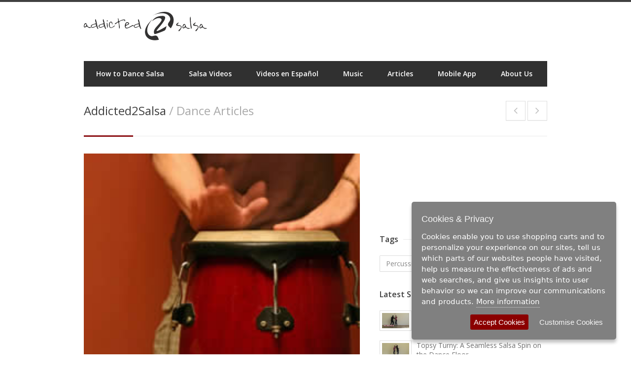

--- FILE ---
content_type: text/html; charset=utf-8
request_url: https://www.addicted2salsa.com/dance/learn-musicality-for-latin-dancing/
body_size: 4654
content:
<!DOCTYPE html> <!--[if IE 7 ]><html class="ie ie7" lang=en><![endif]--> <!--[if IE 8 ]><html class="ie ie8" lang=en><![endif]--> <!--[if (gte IE 9)|!(IE)]><!--><html lang=en prefix="og: http://ogp.me/ns#"><!--<![endif]--> <head> <meta charset=utf-8> <meta name=viewport content="width=device-width, initial-scale=1, maximum-scale=1"> <title>Learn Musicality for Latin Dancing - Addicted2Salsa</title> <meta name=description content="Here at Addicted2Salsa, we try (when we can) to contribute salsa news, videos and information that can hopefully improve your overall salsa dancing and social lifestyle. We are glad to see many others..."> <link href="/images/favicon.ico" rel=icon type="image/ico"/> <meta name=apple-mobile-web-app-title content="Addicted2Salsa Salsa Dance Videos"/> <meta name=apple-itunes-app content="app-id=371402545"> <meta name="msvalidate.01" content=BC06966242510B01A8F9ACC588C98043 /> <meta property="fb:admins" content=persaud /> <meta property="fb:app_id" content=228004210583 /> <meta name="twitter:site" content="@addicted2salsa"> <meta name="twitter:app:name:iphone" content="Pocket Salsa"> <meta name="twitter:app:name:ipad" content="Pocket Salsa"> <meta name="twitter:app:name:googleplay" content="Pocket Salsa"> <meta name="twitter:app:id:iphone" content=371402545> <meta name="twitter:app:id:ipad" content=371402545> <meta name="twitter:app:id:googleplay" content="com.addicted2salsa.pocketsalsa"> <link rel=publisher href="https://plus.google.com/112991317122356801618"/> <script async src="https://www.googletagmanager.com/gtag/js?id=G-LCPSS4CRT4"></script> <script>
  window.dataLayer = window.dataLayer || [];
  function gtag(){dataLayer.push(arguments);}
  gtag('js', new Date());

  gtag('config', 'G-LCPSS4CRT4');
</script> <link rel=canonical href="https://www.addicted2salsa.com/dance/learn-musicality-for-latin-dancing/"/> <link href="https://cdnjs.cloudflare.com/ajax/libs/font-awesome/4.7.0/css/font-awesome.min.css" rel=stylesheet /> <link href="//fonts.googleapis.com/css?family=Open+Sans:300,400,600" rel=stylesheet /> <link href="/stylesheets/site-4dd466e2.css" rel=stylesheet /> <script src="https://cdnjs.cloudflare.com/ajax/libs/jquery/3.3.1/jquery.min.js" defer=defer></script> <script src="//cdnjs.cloudflare.com/ajax/libs/jquery.lazy/1.7.8/jquery.lazy.min.js" defer=defer></script> <script src="/javascripts/site-710e2179.js" defer=defer></script> </head> <body class="dance dance_learn-musicality-for-latin-dancing dance_learn-musicality-for-latin-dancing_index"> <div id=wrapper> <div class="container ie-dropdown-fix"> <div id=header> <div class="five columns"> <div id=logo> <a href="/" title="Addicted2Salsa Salsa Dance Videos Lessons"><img src="/images/logo-dark.svg" alt="Addicted2Salsa Logo"/></a> </div> </div> <div class="eleven columns"> <script async src="//pagead2.googlesyndication.com/pagead/js/adsbygoogle.js"></script> <ins class=adsbygoogle style="display:block" data-ad-client=ca-pub-3115184053939120 data-ad-slot=9169342119 data-ad-format=horizontal></ins> <script>
(adsbygoogle = window.adsbygoogle || []).push({});
</script> </div> </div> <div class="sixteen columns"> <div id=navigation> <ul id=nav> <li><a href="/how-to-dance-salsa">How to Dance Salsa</a> <ul> <li><a href="/aprender-a-bailar-salsa">Aprende a Bailar Salsa (Español)</a></li> </ul> </li> <li><a href="/videos">Salsa Videos</a> <ul><li class=mobile-hide><a href="/videoclips">Social Dancing</a></li></ul> </li> <li><a href="/es">Videos en Español</a></li> <li><a href="/music">Music</a></li> <li><a href="/dance">Articles</a></li> <li class=mobile-hide><a href="/pocketsalsa">Mobile App</a></li> <li class=mobile-hide><a href="/about">About Us</a></li> </ul> </div> <div class=clear></div> </div> </div> <div id=fb-root></div> <div class=container> <div class="sixteen columns"> <div id=page-title> <h2>Addicted2Salsa <span>/ Dance Articles</span></h2> <div id=portfolio-navi> <ul> <li><a class=prev href="/dance/learn-latin-cha-cha-dance-in-minutes/"></a></li> <li><a class=next href="/dance/inspiring-bachata-performance/"></a></li> </ul> </div> <div class=clear></div> <div id=bolded-line></div> </div> </div> </div> <div class=container> <div class="ten columns"> <div class=padding-right> <div class="post post-page"> <div class="post-img picture"> <img src="https://www.salsafs.com/site/assets/articles/salsa_musicality.jpg" alt="Learn Musicality for Latin Dancing"/> </div> <a href="#" class=post-icon> <i class="fa fa-file"></i> </a> <div class=post-content> <div class=post-title><h2>Learn Musicality for Latin Dancing</h2></div> <div class=post-meta><span><i class="fa fa-calendar"></i>On April 12 2009</span></div> <div class=post-description> <p><p>Here at Addicted2Salsa, we try<em> (when we can) </em>to contribute salsa news, videos and information that can hopefully improve your overall salsa dancing and social lifestyle. We are glad to see many others sharing their passion and enthusiasm for salsa dancing and music on the internet. This weekend I found a good blog that <a href="https://www.addicted2salsa.com/ask/author/djdoublec/" rel=nofollow target=_blank>DJDoubleC</a> posted in our social site: the very recent <a href="https://salsa-musicality.blogspot.com/" rel=nofollow target=_blank>Salsa-Musicality blog</a> .</p> <p>I was very enthusiastic and impressed with the wealth of information that this author has posted. From his description, he wanted to become a better dancer by learning how to play the instrument, probably because it helps people find the salsa dance beat:</p> <blockquote> <p>"I know about Salsa, Percussion, and how to mix the two! Here are my thoughts and findings related to salsa, salsa dancing, percussion, and musicality. After spending years and years looking like "just another gringo!", I decided to learn how to dance properly. How did I do it? I learned percussion, and then it all just "clicked"!" - Salsa Musicality Blog</p> </blockquote> <p>The author takes care in teaching you a few basics on reading music and timing for instruments with visuals. I find this an excellent beginner resource for those wanting to dive deeper into the structure of salsa music. I hope that he continues to share his knowledge with us so that everyone in the world salsa community benefits. Here are a few of the articles that I really enjoyed and are must read by ALL salsa dancers:</p> <ol> <li><a href="https://salsa-musicality.blogspot.com/2009/04/musical-notation.html" rel=nofollow target=_blank>Musical Notation</a> (great starter for absolute beginners)</li> <li><a href="https://salsa-musicality.blogspot.com/2009/04/how-do-different-types-of-music-affect.html" rel=nofollow target=_blank>How different instruments affect you</a></li> <li><a href="https://salsa-musicality.blogspot.com/2009/04/different-types-of-latin-music.html" rel=nofollow target=_blank>Different types of Latin Music</a></li> <li><a href="https://salsa-musicality.blogspot.com/2009/04/mambo-cowbell.html" rel=nofollow target=_blank>How to play the Mambo Cowbell</a></li> </ol> <p><a href="https://salsa-musicality.blogspot.com/" rel=nofollow target=_blank>Read More @SalsaMusicality</a></p> </p> </div> </div> </div> <script async src="//pagead2.googlesyndication.com/pagead/js/adsbygoogle.js"></script> <ins class=adsbygoogle style="display:block; text-align:center;" data-ad-layout=in-article data-ad-format=fluid data-ad-client=ca-pub-3115184053939120 data-ad-slot=2543220053></ins> <script>
     (adsbygoogle = window.adsbygoogle || []).push({});
</script> <div class=clear></div> </div> </div> <div class="six columns"> <div class="widget first"> <div class=fb-like data-href="https://www.facebook.com/addicted2salsa" data-width=300 data-layout=standard data-action=like data-size=small data-show-faces=true data-share=true></div> </div> <div id=ad-sidebar class=widget> <script async src="//pagead2.googlesyndication.com/pagead/js/adsbygoogle.js"></script> <ins class=adsbygoogle style="display:block" data-ad-client=ca-pub-3115184053939120 data-ad-slot=6647244261 data-ad-format=horizontal></ins> <script>
(adsbygoogle = window.adsbygoogle || []).push({});
</script> </div> <div class=widget> <div class="headline no-margin"><h4>Tags</h4></div> <div class=tags> <a href="/dance/tags/percussion">Percussion</a> <a href="/dance/tags/musicality">Musicality</a> <a href="/dance/tags/instruments">Instruments</a> </div> </div> <div class=widget> <div class="headline no-margin"><h4>Latest Salsa Videos</h4></div> <div class=latest-post-blog> <a href="/videos/simple-salsa-combo-connection/" title="Simple Combo Connection"> <img src="/images/ui/placeholder.jpg" class=lazy data-src="/images/podcast/thumbs/97_t.jpg" style="height: auto; max-height: 55px;" alt="Simple Combo Connection"/></a> <p><a href="/videos/simple-salsa-combo-connection/">Simple Combo Connection</a> <span> October 23, 2013</span></p> </div> <div class=latest-post-blog> <a href="/videos/topsy-turny-salsa/" title="Topsy Turny: A Seamless Salsa Spin on the Dance Floor"> <img src="/images/ui/placeholder.jpg" class=lazy data-src="/images/podcast/thumbs/96_t.jpg" style="height: auto; max-height: 55px;" alt="Topsy Turny: A Seamless Salsa Spin on the Dance Floor"/></a> <p><a href="/videos/topsy-turny-salsa/">Topsy Turny: A Seamless Salsa Spin on the Dance Floor</a> <span> May 14, 2013</span></p> </div> <div class=latest-post-blog> <a href="/videos/blind-hammer-bounce/" title="Blind Hammer Bounce"> <img src="/images/ui/placeholder.jpg" class=lazy data-src="/images/podcast/thumbs/95_t.jpg" style="height: auto; max-height: 55px;" alt="Blind Hammer Bounce"/></a> <p><a href="/videos/blind-hammer-bounce/">Blind Hammer Bounce</a> <span> March 19, 2013</span></p> </div> <div class=latest-post-blog> <a href="/videos/fifty-shades-of-salsa/" title="Fifty Shades of Salsa"> <img src="/images/ui/placeholder.jpg" class=lazy data-src="/images/podcast/thumbs/94_t.jpg" style="height: auto; max-height: 55px;" alt="Fifty Shades of Salsa"/></a> <p><a href="/videos/fifty-shades-of-salsa/">Fifty Shades of Salsa</a> <span> November 25, 2012</span></p> </div> <div class=latest-post-blog> <a href="/videos/the-bouncy-bounce/" title="The Bouncy Bounce"> <img src="/images/ui/placeholder.jpg" class=lazy data-src="/images/podcast/thumbs/93_t.jpg" style="height: auto; max-height: 55px;" alt="The Bouncy Bounce"/></a> <p><a href="/videos/the-bouncy-bounce/">The Bouncy Bounce</a> <span> September 12, 2012</span></p> </div> </div> <div class=widget> <div class="headline no-margin"><h4>Latest Review</h4></div> <div class=latest-post-blog> <a href="/dance/review-of-the-best-salsa-dance-shoes-for-men/" title="Best Review of Dance Shoes for Men - Salsa Dancing"> <img src="/images/ui/placeholder.jpg" class=lazy style="width: 85px; margin-right: 10px; height: auto;" data-src="/dance/review-of-the-best-salsa-dance-shoes-for-men/side.jpg" alt=""/> <p>Salsa Dance Shoes Review<span>February 22 2018</span></p> </a> </div> </div> <div class=widget> <center><a href="/pocketsalsa"> <img src="/images/best_salsa_appstore_sm.jpg" alt=""/> </a> </center> </div> </div> </div> <div class=infobox> <div class=container> <div class="sixteen columns"> <span id=pocket-salsa-download-text> Watch the NEW Addicted2Salsa Dance Videos! </span> <a id=pocket-salsa-download-button-text href="/pocketsalsa" title="Pocket Salsa - Official Addicted2Salsa App" class=textlink>Download Now</a> </div> </div> </div> </div> <div id=footer> <div class=container> <div id=about-us class="seven columns"> <div class=footer-headline><h4>About Us</h4></div> <p>Addicted2Salsa provides the best free salsa dance lesson videos and mobile applications, with professional award winning instructors, that help anyone in the world get started dancing salsa. </p> <p><img src="/images/addicted2salsa-light.svg" alt="Addicted2Salsa Logo Light" style="padding-top: 10px;"/></p> </div> <div class="four columns"> <div class=footer-headline><h4>Links</h4></div> <ul class=links-list> <li><a href="/about" title="About Addicted2Salsa">About Us</a></li> <li><a href="/pocketsalsa" title="Addicted2Salsa App">Mobile App</a></li> <li><a href="/terms">Terms of Use</a></li> <li><a href="/privacy">Privacy Policy</a></li> <li><a href="/cookies">Cookie Policy</a></li> </ul> </div> <div class="five columns"> <div class=footer-headline><h4>Follow Us</h4></div> <ul class=social-icons> <li> <a href="https://www.youtube.com/addicted2salsa" class=youtube target=_blank rel="noopener noreferrer"> <i class=icon-youtube></i> </a> </li> <li> <a href="https://www.twitter.com/addicted2salsa" class=twitter target=_blank rel="noopener noreferrer"> <i class=icon-twitter></i> </a> </li> <li> <a href="https://www.facebook.com/addicted2salsa" class=facebook target=_blank rel="noopener noreferrer"> <i class=icon-facebook></i> </a> </li> <li> <a href="https://www.instagram.com/addicted2salsa" class=instagram target=_blank rel="noopener noreferrer"> <i class=icon-instagram></i> </a> </li> <li> <a href="https://itunes.apple.com/us/podcast/addicted2salsa/id1380455807" class=appstore target=_blank rel="noopener noreferrer"><i class=icon-appstore></i></a> </li> </ul> <div class=clear></div> <a id=pocket-salsa-appstore-download class=badge style="margin: 5px;" href='https://itunes.apple.com/us/app/pocket-salsa/id371402545?mt=8' target=_blank> <img src="/images/appstore-badge.svg" alt=""/> </a> <a id=pocket-salsa-googleplay-download class=badge style="margin: 5px;" href='https://play.google.com/store/apps/details?id=com.addicted2salsa.pocketsalsa' target=_blank> <img src="/images/google-play-badge.svg" alt=""/> </a> </div> <div class="sixteen columns"> <div id=footer-bottom style="font-size: 10px;"> © Copyright 2025 by Addicted2Salsa. All rights reserved. addicted2salsa and the (2) logo are registered trademarks of <a href="https://www.modernistik.com">Modernistik LLC</a>. <div id=scroll-top-top><a href="#"></a></div> </div> </div> </div> </div> <script src="https://www.gstatic.com/firebasejs/7.6.1/firebase-app.js"></script> <script src="https://www.gstatic.com/firebasejs/7.6.1/firebase-analytics.js"></script> <script type="application/ld+json">{"@context":"http://schema.org","@type":"NewsArticle","mainEntityOfPage":{"@type":"WebPage","@id":"https://www.addicted2salsa.com/dance/learn-musicality-for-latin-dancing/"},"headline":"Learn Musicality for Latin Dancing","description":"Here at Addicted2Salsa, we try (when we can) to contribute salsa news, videos and information that can hopefully improve your overall salsa dancing and social lifestyle. We are glad to see many others sharing their passion and enthusiasm for salsa...","image":"https://www.salsafs.com/site/assets/articles/salsa_musicality.jpg","datePublished":"2009-04-12T00:00:00Z","dateModified":"2009-04-12T00:00:00Z","author":{"@type":"Person","name":"Anthony Persaud","givenName":"Anthony","familyName":"Persaud","url":"https://www.anthonypersaud.com","gender":"male","jobTitle":"Founder / Salsa Dance Instructor","image":"https://www.addicted2salsa.com/images/team/anthony_persaud.jpg","sameAs":["https://www.facebook.com/persaud","https://www.instagram.com/addicted2salsa","https://www.twitter.com/addicted2salsa","https://www.youtube.com/addicted2salsa","https://www.linkedin.com/in/apersaud/","https://plus.google.com/+AnthonyPersaud"]},"publisher":{"@type":"Organization","name":"Addicted2Salsa","logo":{"@type":"ImageObject","url":"https://www.addicted2salsa.com/images/addicted2salsa_textured_logo.jpg"}}}</script> <script defer src="https://static.cloudflareinsights.com/beacon.min.js/vcd15cbe7772f49c399c6a5babf22c1241717689176015" integrity="sha512-ZpsOmlRQV6y907TI0dKBHq9Md29nnaEIPlkf84rnaERnq6zvWvPUqr2ft8M1aS28oN72PdrCzSjY4U6VaAw1EQ==" data-cf-beacon='{"version":"2024.11.0","token":"51aed7b273fa4126b497046c2d1634ac","r":1,"server_timing":{"name":{"cfCacheStatus":true,"cfEdge":true,"cfExtPri":true,"cfL4":true,"cfOrigin":true,"cfSpeedBrain":true},"location_startswith":null}}' crossorigin="anonymous"></script>
</body> </html>

--- FILE ---
content_type: text/html; charset=utf-8
request_url: https://www.google.com/recaptcha/api2/aframe
body_size: 267
content:
<!DOCTYPE HTML><html><head><meta http-equiv="content-type" content="text/html; charset=UTF-8"></head><body><script nonce="-OShVDqRl6IwMg23tZaFGg">/** Anti-fraud and anti-abuse applications only. See google.com/recaptcha */ try{var clients={'sodar':'https://pagead2.googlesyndication.com/pagead/sodar?'};window.addEventListener("message",function(a){try{if(a.source===window.parent){var b=JSON.parse(a.data);var c=clients[b['id']];if(c){var d=document.createElement('img');d.src=c+b['params']+'&rc='+(localStorage.getItem("rc::a")?sessionStorage.getItem("rc::b"):"");window.document.body.appendChild(d);sessionStorage.setItem("rc::e",parseInt(sessionStorage.getItem("rc::e")||0)+1);localStorage.setItem("rc::h",'1768877810568');}}}catch(b){}});window.parent.postMessage("_grecaptcha_ready", "*");}catch(b){}</script></body></html>

--- FILE ---
content_type: text/css
request_url: https://www.addicted2salsa.com/stylesheets/site-4dd466e2.css
body_size: 9942
content:
html,body,div,span,applet,object,iframe,h1,h2,h3,h4,h5,h6,p,blockquote,pre,a,abbr,acronym,address,big,cite,code,del,dfn,em,img,ins,kbd,q,s,samp,small,strike,strong,sub,sup,tt,var,b,u,i,center,dl,dt,dd,ol,ul,li,fieldset,form,label,legend,table,caption,tbody,tfoot,thead,tr,th,td,article,aside,canvas,details,embed,figure,figcaption,footer,header,hgroup,menu,nav,output,ruby,section,summary,time,mark,audio,video{margin:0;padding:0;border:0;font-size:100%;font:inherit;vertical-align:baseline}article,aside,details,figcaption,figure,footer,header,hgroup,menu,nav,section{display:block}body{line-height:1}ol,ul{list-style:none}blockquote,q{quotes:none}blockquote:before,blockquote:after,q:before,q:after{content:'';content:none}table{border-collapse:collapse;border-spacing:0}code{padding:3px 6px;font-family:Menlo, Monaco, Consolas, "Courier New", monospace;background:#fcfcfc;border:1px solid #e4e4e4;border-radius:3px;color:#3f8faf}.columns img,.column img{height:auto;max-width:100%}.columns.google-map img{max-width:none}img,object,video{height:auto;display:block}img{width:auto;border:0;-ms-interpolation-mode:bicubic}.embed{position:relative;padding:0px;padding-bottom:56.25%;height:0;overflow:hidden}.embed iframe,.embed object,.embed embed{position:absolute;top:0;left:0;width:100%;height:100%}.image-left{float:left;margin:0 15px 8px 0}.image-right{float:right;margin:0 0 8px 15px}.image-right,.image-left{padding:4px;border:1px solid #ddd;max-width:100%;-webkit-box-shadow:0px 1px 1px 0px rgba(180,180,180,0.1);box-shadow:0px 1px 1px 0px rgba(180,180,180,0.1)}.padding-left{padding-left:20px}.padding-right{padding-right:20px}h1,h2,h3,h4,h5,h6{color:#404040;font-family:"Open Sans", sans-serif;font-weight:600}h1 a,h2 a,h3 a,h4 a,h5 a,h6 a{font-weight:inherit}h1{font-size:30px;line-height:50px}h2{font-size:24px;line-height:30px}h3{font-size:18px;line-height:34px}h4{font-size:16px;line-height:30px}h5{font-size:14px;line-height:24px}h6{font-size:12px;line-height:21px}p{margin:0 0 15px 0;line-height:24px}p img{margin:0}p.lead{font-size:21px;line-height:27px;color:#777}em{font-style:italic}strong{font-weight:bold;color:#404040}small{font-size:80%}hr{border:solid #ddd;border-width:1px 0 0;clear:both;margin:10px 0 30px;height:0}a{color:#5ca20d;text-decoration:none;outline:0;-webkit-transition:color 0.1s ease-in-out;-moz-transition:color 0.1s ease-in-out;-o-transition:color 0.1s ease-in-out;-transition:color 0.1s ease-in-out}a:hover{color:#888}p a,p a:visited{line-height:inherit}ul,ol{margin:0}ul{list-style:none outside}ol{list-style:decimal}ol,ul.square,ul.circle,ul.disc{margin-left:30px}ul.square{list-style:square outside}ul.circle{list-style:circle outside}ul.disc{list-style:disc outside}li{line-height:18px}ul.large li{line-height:21px}li p{line-height:24px}fieldset{margin-bottom:20px}input[type="text"],input[type="password"],input[type="email"],textarea,select{border:1px solid #d8d8d8;padding:10px 11px;outline:none;font:14px "Open Sans", sans-serif;color:#888;margin:0;max-width:100%;display:block;background:#fff;-webkit-box-shadow:0px 1px 1px 0px rgba(180,180,180,0.1);box-shadow:0px 1px 1px 0px rgba(180,180,180,0.1)}select{padding:0}input[type="text"]:focus,input[type="password"]:focus,input[type="email"]:focus,textarea:focus{border:1px solid #ccc;color:#666}textarea{min-height:60px}label,legend{display:block;font-weight:bold;font-size:14px;font-weight:normal;margin-bottom:8px}input[type="checkbox"]{display:inline}label span,legend span{font-weight:normal;font-size:13px;color:#444}.remove-bottom{margin-bottom:0 !important}.half-bottom{margin-bottom:10px !important}.add-bottom{margin-bottom:20px !important}.fancybox-wrap,.fancybox-skin,.fancybox-outer,.fancybox-inner,.fancybox-image,.fancybox-wrap iframe,.fancybox-wrap object,.fancybox-nav,.fancybox-nav span,.fancybox-tmp{padding:0;margin:0;border:0;outline:none;vertical-align:top}.fancybox-wrap{position:absolute;top:0;left:0;z-index:98020}.fancybox-skin{position:relative;background:#fff;color:#666;text-shadow:none;border-radius:4px}.fancybox-opened{z-index:98030}.fancybox-outer,.fancybox-inner{position:relative}.fancybox-inner{overflow:hidden}.fancybox-type-iframe .fancybox-inner{-webkit-overflow-scrolling:touch}.fancybox-error{color:#444;font:14px/20px "Helvetica Neue",Helvetica,Arial,sans-serif;margin:0;padding:15px;white-space:nowrap}.fancybox-image,.fancybox-iframe{display:block;width:100%;height:100%}.fancybox-image{max-width:100%;max-height:100%}#fancybox-loading,.fancybox-close,.fancybox-prev span,.fancybox-next span{background-image:url("/images/ui/fancybox_sprite.png")}#fancybox-loading{position:fixed;top:50%;left:50%;margin-top:-22px;margin-left:-22px;background-position:0 -108px;opacity:0.8;cursor:pointer;z-index:98060}#fancybox-loading div{width:44px;height:44px;background:url("/images/ui/fancybox_loading.gif") center center no-repeat}.fancybox-close{position:absolute;top:-18px;right:-18px;width:36px;height:36px;cursor:pointer;z-index:98040}.fancybox-nav{position:absolute;top:0;width:40%;height:100%;cursor:pointer;text-decoration:none;background:transparent url("/images/ui/blank.gif");-webkit-tap-highlight-color:rgba(0,0,0,0);z-index:98040}.fancybox-prev{left:0}.fancybox-next{right:0}.fancybox-nav span{position:absolute;top:50%;width:36px;height:34px;margin-top:-18px;cursor:pointer;z-index:98040;visibility:hidden}.fancybox-prev span{left:10px;background-position:0 -36px}.fancybox-next span{right:10px;background-position:0 -72px}.fancybox-nav:hover span{visibility:visible}.fancybox-tmp{position:absolute;top:-9999px;left:-9999px;visibility:hidden}.fancybox-lock{overflow:hidden}.fancybox-overlay{position:absolute;top:0;left:0;overflow:hidden;display:none;z-index:98010;background:rgba(0,0,0,0.8) !important;filter:progid:DXImageTransform.Microsoft.gradient(startColorstr=#9F000000,endColorstr=#9F000000);zoom:1}.fancybox-overlay-fixed{position:fixed;bottom:0;right:0}.fancybox-lock .fancybox-overlay{overflow:auto;overflow-y:scroll}.fancybox-title{visibility:hidden;font:normal 13px/20px "Helvetica Neue",Helvetica,Arial,sans-serif;position:relative;text-shadow:none;z-index:98050}.fancybox-opened .fancybox-title{visibility:visible;color:#666}.fancybox-title-float-wrap{position:absolute;bottom:0;right:50%;margin-bottom:-35px;z-index:98050;text-align:center}.fancybox-title-float-wrap .child{display:inline-block;margin-right:-100%;padding:2px 20px;background:transparent;background:rgba(0,0,0,0.8);border-radius:15px;text-shadow:0 1px 2px #222;color:#FFF;font-weight:bold;line-height:24px;white-space:nowrap}.fancybox-title-outside-wrap{position:relative;margin-top:10px;color:#fff}.fancybox-title-inside-wrap{padding-top:10px}.fancybox-title-over-wrap{position:absolute;bottom:0;left:0;color:#fff;padding:10px;background:#000;background:rgba(0,0,0,0.8)}#fancybox-buttons{position:fixed;left:0;width:100%;z-index:98050}#fancybox-buttons.top{top:10px}#fancybox-buttons.bottom{bottom:10px}#fancybox-buttons ul{display:block;width:166px;height:30px;margin:0 auto;padding:0;list-style:none;border:1px solid #111;border-radius:3px;-webkit-box-shadow:inset 0 0 0 1px rgba(255,255,255,0.05);box-shadow:inset 0 0 0 1px rgba(255,255,255,0.05);background:#323232;background:-webkit-gradient(linear, left top, left bottom, from(#444), color-stop(50%, #343434), color-stop(50%, #292929), to(#333));background:linear-gradient(top, #444 0%, #343434 50%, #292929 50%, #333 100%);filter:progid:DXImageTransform.Microsoft.gradient( startColorstr='#444444', endColorstr='#222222',GradientType=0 )}#fancybox-buttons ul li{float:left;margin:0;padding:0}#fancybox-buttons a{display:block;width:30px;height:30px;text-indent:-9999px;background-image:url("/images/ui/fancybox_buttons.png");background-repeat:no-repeat;outline:none;opacity:0.8}#fancybox-buttons a:hover{opacity:1}#fancybox-buttons a.btnPrev{background-position:5px 0}#fancybox-buttons a.btnNext{background-position:-33px 0;border-right:1px solid #3e3e3e}#fancybox-buttons a.btnPlay{background-position:0 -30px}#fancybox-buttons a.btnPlayOn{background-position:-30px -30px}#fancybox-buttons a.btnToggle{background-position:3px -60px;border-left:1px solid #111;border-right:1px solid #3e3e3e;width:35px}#fancybox-buttons a.btnToggleOn{background-position:-27px -60px}#fancybox-buttons a.btnClose{border-left:1px solid #111;width:35px;background-position:-56px 0px}#fancybox-buttons a.btnDisabled{opacity:0.4;cursor:default}.container{position:relative;width:1200px;margin:0 auto;padding:0}.container .column,.container .columns{float:left;display:inline;margin-left:10px;margin-right:10px}.row{margin-bottom:20px}.column.alpha,.columns.alpha{margin-left:0}.column.omega,.columns.omega{margin-right:0}.container .one.column,.container .one.columns{width:55px}.container .two.columns{width:130px}.container .three.columns{width:205px}.container .four.columns{width:280px}.container .five.columns{width:355px}.container .six.columns{width:430px}.container .seven.columns{width:505px}.container .eight.columns{width:580px}.container .nine.columns{width:655px}.container .ten.columns{width:730px}.container .eleven.columns{width:805px}.container .twelve.columns{width:880px}.container .thirteen.columns{width:955px}.container .fourteen.columns{width:1030px}.container .fifteen.columns{width:1105px}.container .sixteen.columns{width:1180px}.container .one-third.column{width:380px}.container .two-thirds.column{width:780px}.container .twelve.sidebar-right.columns{width:860px;margin-right:30px}.container .twelve.sidebar-left.columns{width:860px;margin-left:30px}.container .four.recipe-box.columns,.container .four.shop.columns{width:273px;margin:0 20px 0 0}.line.rb{width:97.7%}#wrapper{width:1230px}#footer{width:1220px}.list-style .recipe-box-content{width:590px;margin-left:270px}.list-style .thumbnail-holder{width:270px;height:238px}#counters,.infobox,#testimonials{width:1300px}@media only screen and (min-width: 960px) and (max-width: 1389px){.container{position:relative;width:960px;margin:0 auto;padding:0}.container .column,.container .columns{float:left;display:inline;margin-left:10px;margin-right:10px}.row{margin-bottom:20px}.column.alpha,.columns.alpha{margin-left:0}.column.omega,.columns.omega{margin-right:0}.container .one.column,.container .one.columns{width:40px}.container .two.columns{width:100px}.container .three.columns{width:160px}.container .four.columns{width:220px}.container .five.columns{width:280px}.container .six.columns{width:340px}.container .seven.columns{width:400px}.container .eight.columns{width:460px}.container .nine.columns{width:520px}.container .ten.columns{width:580px}.container .eleven.columns{width:640px}.container .twelve.columns{width:700px}.container .thirteen.columns{width:760px}.container .fourteen.columns{width:820px}.container .fifteen.columns{width:880px}.container .sixteen.columns{width:940px}.container .one-third.column{width:300px}.container .two-thirds.column{width:620px}.container .twelve.sidebar-right.columns{width:680px;margin-right:30px}.container .twelve.sidebar-left.columns{width:680px;margin-left:30px}#wrapper{width:980px}#footer{width:970px}#counters,.infobox,#testimonials{width:1050px}}@media only screen and (min-width: 768px) and (max-width: 990px){.container{width:768px}.container .column,.container .columns{margin-left:10px;margin-right:10px}.column.alpha,.columns.alpha{margin-left:0;margin-right:10px}.column.omega,.columns.omega{margin-right:0;margin-left:10px}.alpha.omega{margin-left:0;margin-right:0}.container .one.column,.container .one.columns{width:28px}.container .two.columns{width:76px}.container .three.columns{width:124px}.container .four.columns{width:172px}.container .five.columns{width:220px}.container .six.columns{width:268px}.container .seven.columns{width:316px}.container .eight.columns{width:364px}.container .nine.columns{width:412px}.container .ten.columns{width:460px}.container .eleven.columns{width:508px}.container .twelve.columns{width:556px}.container .thirteen.columns{width:604px}.container .fourteen.columns{width:652px}.container .fifteen.columns{width:700px}.container .sixteen.columns{width:748px}.container .one-third.column{width:236px}.container .two-thirds.column{width:492px}.container .twelve.sidebar-right.columns{width:546px;margin-right:20px}.container .twelve.sidebar-left.columns{width:546px;margin-left:20px}}@media only screen and (max-width: 767px){.container{width:300px}.container .columns,.container .column{margin:0}.container .one.column,.container .one.columns,.container .two.columns,.container .three.columns,.container .four.columns,.container .five.columns,.container .six.columns,.container .seven.columns,.container .eight.columns,.container .nine.columns,.container .ten.columns,.container .eleven.columns,.container .twelve.columns,.container .thirteen.columns,.container .fourteen.columns,.container .fifteen.columns,.container .sixteen.columns,.container .one-third.column,.container .two-thirds.column,.container .twelve.sidebar-right.columns,.container .twelve.sidebar-left.columns,.container .five.sidebar-right.columns,.container .eleven.sidebar-right.columns{width:300px}.container .four.recipe-box.columns,.container .four.shop.columns{width:300px;margin:0}.related-posts .four.recipe-box{width:300px !important}.line.rb{width:100%}.ordering{width:100% !important}body.boxed{width:100%}.list-style .recipe-box-content{width:100%;margin-left:0;position:relative}.list-style .thumbnail-holder{width:100%;position:relative !important;float:none;height:auto}.list-style .thumbnail-holder img{width:100% !important;height:auto !important}}@media only screen and (min-width: 480px) and (max-width: 767px){.container{width:420px}.container .columns,.container .column{margin:0}.container .one.column,.container .one.columns,.container .two.columns,.container .three.columns,.container .four.columns,.container .five.columns,.container .six.columns,.container .seven.columns,.container .eight.columns,.container .nine.columns,.container .ten.columns,.container .eleven.columns,.container .twelve.columns,.container .thirteen.columns,.container .fourteen.columns,.container .fifteen.columns,.container .sixteen.columns,.container .one-third.column,.container .two-thirds.column,.container .twelve.sidebar-right.columns,.container .twelve.sidebar-left.columns,.container .five.sidebar-right.columns,.container .eleven.sidebar-right.columns{width:420px}body.boxed{width:100%}.container .four.recipe-box.columns,.container .four.shop.columns{width:420px;margin:0}.related-posts .four.recipe-box{width:420px !important}.line.rb{width:100%}.ordering{width:100% !important}}.container:after{content:"\0020";display:block;height:0;clear:both;visibility:hidden}.clearfix:before,.clearfix:after,.row:before,.row:after{content:'\0020';display:block;overflow:hidden;visibility:hidden;width:0;height:0}.row:after,.clearfix:after{clear:both}.row,.clearfix{zoom:1}.clear{clear:both;display:block;overflow:hidden;visibility:hidden;width:0;height:0}#header{min-height:100px}#logo{margin-top:22px}#logo a img{float:left}#tagline{color:#888;border-left:1px solid #e9e9e9;margin:0 0 0 20px;padding:5px 0 5px 20px;float:left}#contact-details{float:right;margin-top:20px;display:block}#contact-details li{display:inline;padding-left:10px;margin-left:10px;border-left:1px solid #e9e9e9}#contact-details li:first-child{border:none;margin-left:0;padding:0}#contact-details i{margin-right:5px;margin-top:3px}#contact-details a{color:#707070}#contact-details a:hover{color:#888}.search-form .search-text-box{position:absolute;right:10px;width:54px;background-color:transparent;border:none;color:transparent;font-size:13px;padding:18px 0;cursor:pointer;background:url("/images/ui/search-ico.png") 5% 50% no-repeat;-webkit-transition:all 0.25s ease-in-out;transition:all 0.25s ease-in-out;-webkit-box-shadow:none;box-shadow:none}.search-form .search-text-box:focus{font-size:14px;background-color:transparent;padding:16px 18px 16px 58px;width:150px;border:none;color:#fff;cursor:text}.selectnav{display:none;cursor:pointer;width:100%;padding:8px;height:37px;float:left;font-size:14px;margin:15px 0}#navigation{background:#303030;display:block;width:100%;float:left;max-height:52px;margin:0 0 15px 0}#navigation ul,#navigation li{list-style:none;padding:0;margin:0;display:inline}#navigation ul li{float:left;position:relative}#navigation ul li a{display:inline-block;color:#fff;text-decoration:none;font-size:14px;font-weight:600;padding:17px 25px}#navigation ul li a:hover{color:#fff;-webkit-transition:all 0.2s ease-in-out;transition:all 0.2s ease-in-out}#current{background:#888 !important;color:#fff !important}#navigation ul ul{position:absolute;display:none;top:51px;left:0;background:#303030;z-index:999}#navigation ul ul a.current{background:#888 !important;color:#fff !important}#navigation ul ul li a{color:#aaa}#navigation ul ul li a:hover{color:#fff}#navigation ul ul li a{display:block;width:150px;margin:0;padding:9px 18px;font-family:"Open Sans", sans-serif;font-weight:normal;font-size:13px;border-bottom:1px solid #444;background:none}#navigation ul ul ul{position:absolute;top:0px;left:100%;z-index:999}#navigation ul ul ul li a{border-bottom:1px solid #444 !important;border-top:1px solid transparent;background:none}#navigation ul ul li:last-child a,#navigation ul ul li:last-child a:hover{border-bottom:1px solid transparent}#navigation ul ul ul li:last-child a{border-bottom:1px solid transparent !important}#navigation ul li:hover>ul{opacity:1;position:absolute;top:99%;left:0}#navigation ul ul li:hover>ul{position:absolute;top:0;left:100%;opacity:1;z-index:497}#navigation ul li:hover>a{background:#888;color:#fff}.icon-box-container{margin:35px 0 25px 0;float:left}.icon-boxes-container{margin:10px 0 -5px 0;float:left}.icon-box p,.icon-box h3{margin-left:43px}.icon-box h3{line-height:34px}.icon-box i{float:left;font-size:26px;color:#404040;margin:5px 0 0 0}.featured-boxes{float:left;margin:52px 0 8px 0}.featured-box{float:left;margin:0 0 30px 0}.circle .icon-magic,.circle-3 .icon-magic{margin-top:21px}.circle i,.circle-3 i{font-size:18px;margin:20px 0;left:37%;float:left;color:#a0a0a0;z-index:5;position:relative}.circle,.circle-3{width:60px;height:60px;display:block;border-radius:50%;background-color:#f2f2f2;text-align:center;float:left}.featured-desc{float:left;margin:-65px 0 0 82px}.featured-desc h3{font-size:20px;margin-bottom:4px}.featured-box:hover>.circle{background-color:#808080}.featured-box:hover>.circle i{color:#fff}.circle,.circle i,.circle span{-webkit-transition-duration:0.5s;transition-duration:0.5s}.circle span{z-index:4;display:block;width:60px;height:60px;border-radius:50%;background-color:#f2f2f2}.featured-box:hover>.circle span{background-color:#808080;opacity:0;-moz-transform:scale(1.5);-webkit-transform:scale(1.5);-o-transform:scale(1.5);-ms-transform:scale(1.5);-webkit-transition-duration:0.7s;transition-duration:0.7s}.circle-2 i{font-size:18px;margin:0;top:20px;left:38%;float:left;color:#a0a0a0;z-index:5;position:relative;-webkit-transition:all 0.2s ease-in-out;transition:all 0.2s ease-in-out}.circle-2{width:60px;height:60px;display:block;border-radius:50%;background-color:#f2f2f2;text-align:center;float:left;-webkit-transition:all 0.3s ease-in-out, box-shadow 0.2s ease-in-out;-webkit-transition:all 0.3s ease-in-out, -webkit-box-shadow 0.2s ease-in-out;transition:all 0.3s ease-in-out, -webkit-box-shadow 0.2s ease-in-out;transition:all 0.3s ease-in-out, box-shadow 0.2s ease-in-out;transition:all 0.3s ease-in-out, box-shadow 0.2s ease-in-out, -webkit-box-shadow 0.2s ease-in-out;position:relative;overflow:hidden}.featured-box:hover>.circle-2{background-color:#a0a0a0;-webkit-box-shadow:0 0 0 8px rgba(115,184,25,0.3);box-shadow:0 0 0 8px rgba(115,184,25,0.3)}.featured-box:hover>.circle-2 i{-webkit-animation:toBottomFromTop 0.25s forwards;animation:toBottomFromTop 0.25s forwards;animation-delay:0.03s;-webkit-animation-delay:0.03s;color:#fff}@-webkit-keyframes toBottomFromTop{49%{-webkit-transform:translateY(100%)}50%{opacity:0;-webkit-transform:translateY(-100%)}51%{opacity:1}}@keyframes toBottomFromTop{49%{-webkit-transform:translateY(100%);transform:translateY(100%)}50%{opacity:0;-webkit-transform:translateY(-100%);transform:translateY(-100%)}51%{opacity:1}}.circle-3,.circle-3 i{-webkit-transition:all 0.2s ease-in-out;transition:all 0.2s ease-in-out}.featured-box:hover>.circle-3{background-color:#a0a0a0;-webkit-box-shadow:0 0 0 8px rgba(115,184,25,0.3);box-shadow:0 0 0 8px rgba(115,184,25,0.3)}.featured-box:hover>.circle-3 i{color:#fff;transform:rotate(360deg);-ms-transform:rotate(360deg);-webkit-transform:rotate(360deg)}.ie-dropdown-fix{position:relative;z-index:55}.infobox{background-color:#808080;font-size:26px;font-weight:300;line-height:40px;color:#fff;padding:34px 0;text-align:center;margin:45px 0 -50px 0;left:-35px;position:relative}.infobox a.textlink{color:#fff;font-weight:600;font-size:14px;border:1px solid #fff;background-color:transparent;padding:14px 18px;margin:0 0 0 24px;position:relative;top:-4px;-webkit-transition:all 0.2s ease-in-out;transition:all 0.2s ease-in-out}.infobox a.textlink:hover{background-color:#fff;color:#404040}#testimonials{position:relative;margin-top:0;background:url("/images/ui/testimonials-bg.jpg") no-repeat 50%;background-size:cover;left:-35px;position:relative;margin-top:5px;margin-bottom:40px}#testimonials:before{content:"";width:100%;height:100%;display:inline-block;background-color:rgba(29,29,29,0.9);position:absolute}.testimonials-slider{text-align:center}.testimonials-slider li p{font-size:20px;font-weight:300;color:#fff;line-height:34px;padding:75px 100px}.testimonials-slider li p span{display:block;font-weight:600;font-size:16px;margin-top:15px}.flex-container a:hover,.flex-slider a:hover,.flex-container a:focus,.flex-slider a:focus{outline:none}.slides,.slides>li,.flex-control-nav,.flex-direction-nav{margin:0;padding:0;list-style:none}.flex-pauseplay span{text-transform:capitalize}.flex-control-nav{width:100%;position:absolute;bottom:50px;text-align:center;z-index:999;left:0px}.flex-control-nav li{margin:0 3px;display:inline-block;zoom:1;*display:inline}.flex-control-paging li a{width:9px;height:9px;display:block;background:transparent;border:2px solid #fff;cursor:pointer;text-indent:-9999px;border-radius:20px;-webkit-transition:all 0.1s ease-in-out;transition:all 0.1s ease-in-out}.flex-control-paging li a:hover{background:#fff}.flex-control-paging li a.flex-active{background:#fff;cursor:default}.testimonial-container{position:relative}.testimonials{background:#fff;border:1px solid #ddd;padding:20px;line-height:21px;-webkit-box-shadow:0px 1px 1px 0px rgba(180,180,180,0.1);box-shadow:0px 1px 1px 0px rgba(180,180,180,0.1)}.testimonials-bg{background:url("/images/ui/testimonials-bg.png") no-repeat;margin-top:-1px;display:block;width:200px;height:30px}.testimonials-author{color:#5ca20d;float:right;display:block;margin-top:-23px;margin-bottom:20px}.testimonials-author span{color:#a0a0a0}.carousel-disabled,.mr-rotato-disabled,.mr-rotato-next,.mr-rotato-prev{border:1px solid #ddd;display:inline-block;margin-right:1px;height:30px;width:30px;-webkit-box-shadow:0px 1px 1px 0px rgba(180,180,180,0.1);box-shadow:0px 1px 1px 0px rgba(180,180,180,0.1);-webkit-transition:all 0.2s ease-in-out;transition:all 0.2s ease-in-out;display:block;position:absolute;margin-top:-51px;font-size:20px;font-family:"FontAwesome";color:#c0c0c0}.mr-rotato-next{background-color:#fff;right:-1px;z-index:6}.mr-rotato-next:before{content:"";top:4px;left:13px;position:relative}.mr-rotato-prev:before{content:"";top:4px;left:11px;position:relative}.mr-rotato-prev{background-color:#fff;right:34px;-webkit-box-shadow:3px 0px 0px 0px #fff;box-shadow:3px 0px 0px 0px #fff;z-index:5}.mr-rotato-prev:hover,.mr-rotato-next:hover{background-color:#888;border-color:#888;color:#fff}.team-name{padding:15px 0;border-bottom:1px solid #e9e9e9;margin-bottom:15px}.team-name h5{line-height:18px}.team-name span{display:block;font-size:14px;font-weight:normal;color:#888}.team-about p{padding:0 0 15px 0;border-bottom:1px solid #e9e9e9;margin-bottom:15px}.picture{position:relative}.picture img{width:100%;height:auto}.image-overlay-link,.image-overlay-zoom{height:100%;width:100%;left:0;top:0;position:absolute;z-index:40;display:none;background-color:#222;background:rgba(0,0,0,0.5);background-repeat:no-repeat;background-position:50%;cursor:pointer;font-family:"FontAwesome";font-size:18px}.image-overlay-zoom:before,.image-overlay-link:before{border-radius:50%;width:55px;height:55px;display:block;position:relative;background:rgba(0,0,0,0.6);color:#fff;content:"";top:50%;left:50%;margin-top:-27px;margin-left:-27px;text-align:center;vertical-align:middle}.image-overlay-zoom:after,.image-overlay-link:after{position:absolute;color:#fff;top:50%;left:50%;-webkit-transform:translate(-50%, -50%);transform:translate(-50%, -50%)}.image-overlay-link:after{content:""}.image-overlay-zoom:after{content:""}.headline{background:url("/images/ui/headline-bg.png") 0 50% repeat-x;display:block;margin:30px 0 18px 0}.no-margin{margin-top:0}.low-margin{margin-top:15px}.headline h3,.headline h4{background-color:#fff;display:inline;padding:0 10px 0 0}#page-title{border-bottom:1px solid #e9e9e9;display:block;margin:0 0 30px 0}#page-title h2{font-weight:normal;padding:19px 0 35px 0}#page-title span{color:#aaa}#bolded-line{text-indent:-9999px;height:3px;width:100px;display:block;background:#888;margin-bottom:-2px}.client-list li{border:1px solid #e5e5e5;float:left;margin:-1px 0 0 -1px}.portfolio-item{margin:5px 0 25px 0}.item-description{margin-bottom:30px}.item-description.alt{margin-bottom:0}.item-description.related{margin-bottom:0}.item-description h5{font-size:14px;font-family:"Open Sans", sans-serif;font-weight:bold;line-height:16px;padding:15px 0 10px 0;margin:0 0 10px 0;border-bottom:1px solid #e9e9e9;letter-spacing:0}.item-description h5 span{display:block;color:#888;font-weight:normal;margin-top:3px}.item-description a{color:#404040}.item-description a:hover{color:#707070}.item-description p{color:#707070;margin-bottom:0}#filters{position:absolute;text-align:right;right:0;display:block;margin:-65px 2px 0 0}#filters ul li{display:inline}#filters a{padding:7px 12px;border:1px solid #ddd;display:inline-block;color:#888;background-color:#fff;margin:0 5px 10px 0;-webkit-box-shadow:0px 1px 1px 0px rgba(180,180,180,0.1);box-shadow:0px 1px 1px 0px rgba(180,180,180,0.1);-webkit-transition:all 0.2s ease-in-out;transition:all 0.2s ease-in-out}#filters a:hover,.selected{background-color:#888 !important;border:1px solid #888 !important;color:#fff !important}#portfolio-navi{position:absolute;right:0;display:block;margin:-70px 10px 0 0}#portfolio-navi ul li{display:inline}#portfolio-navi a{width:38px;height:38px;padding:0;border:1px solid #ddd;display:inline-block;color:#888;background-color:#fff;-webkit-box-shadow:0px 1px 1px 0px rgba(180,180,180,0.1);box-shadow:0px 1px 1px 0px rgba(180,180,180,0.1);-webkit-transition:all 0.2s ease-in-out;transition:all 0.2s ease-in-out;font-size:22px;font-family:"FontAwesome";color:#c0c0c0}.ie7 #portfolio-navi a{margin-left:3px}#portfolio-navi a:hover{background-color:#888 !important;border:1px solid #888 !important;color:#fff !important}.next:before{content:"";top:9px;left:15px;position:relative}.prev:before{content:"";top:9px;left:15px;position:relative}.project-info{margin-bottom:15px}.project-info li{margin-bottom:3px}.project-info .button{margin-bottom:30px !important}.launch{margin-bottom:30px}.project-tags{margin-top:15px}.project-tags strong{float:left;margin:5px 10px 20px 0}.isotope-item{z-index:2}.isotope-hidden.isotope-item{pointer-events:none;z-index:1}.isotope,.isotope .isotope-item{-webkit-transition-duration:0.8s;transition-duration:0.8s}.isotope{-webkit-transition-property:height, width;transition-property:height, width}.isotope .isotope-item{-webkit-transition-property:-webkit-transform, opacity;-webkit-transition-property:opacity, -webkit-transform;transition-property:opacity, -webkit-transform;transition-property:transform, opacity;transition-property:transform, opacity, -webkit-transform}.isotope.no-transition,.isotope.no-transition .isotope-item,.isotope .isotope-item.no-transition{-webkit-transition-duration:0s;transition-duration:0s}.isotope.infinite-scrolling{-webkit-transition:none;transition:none}#footer,#footer p,#footer a{color:#aaa}#footer a:hover{color:#fff}.footer-headline{background:url("/images/ui/headline-footer-bg.png") 0 50% repeat-x;display:block;margin:15px 0 8px 0}.no-margin{margin-top:0}.footer-headline h4{background-color:#303030;display:inline;padding:0 10px 0 0;color:#fff}.links-list li a{color:#a4a4a4;display:block;padding:3px 0}.links-list-alt li a:before,.links-list li a:before{content:"";position:relative;font-family:"FontAwesome";margin-right:6px;margin-left:2px;font-size:12px;color:#ddd}.links-list-alt li a:before{color:#d0d0d0}.links-list-alt li a{color:#707070;display:block;padding:4px 0}.links-list li a:hover{color:#fff}.links-list-alt li a:hover{color:#888}.links-list li:first-child a,.links-list-alt li:first-child a{margin:-3px 0 0 0}#footer-bottom{border-top:1px solid #3c3c3c;margin-top:25px;padding:22px 0 25px 0}#footer-bottom a{color:#fff}#footer-bottom a:hover{color:#d4d4d4}#scroll-top-top{position:absolute;right:10px;bottom:28px}#scroll-top-top a{width:40px;height:40px;display:block;background-color:#888;-webkit-transition:all 0.2s ease-in-out;transition:all 0.2s ease-in-out;position:relative}#scroll-top-top a:before{font-size:14px;font-family:"FontAwesome";color:#fff;content:"";top:9px;left:13px;position:relative;font-size:22px}#scroll-top-top a:hover{background-color:#aaa}.post{border-bottom:1px solid #e9e9e9;padding:0 0 15px 0;margin:5px 0 35px 0}.post.post-page{border-bottom:none;margin-bottom:0}.post-content{margin:22px 0 0 65px}.post-icon{float:left;width:40px;height:40px;display:inline-block;background-color:#888;background-repeat:no-repeat;background-position:50%;margin-top:30px;text-align:center}.post-icon i{color:#fff;position:relative;top:10px}.post-meta{color:#888;margin:8px 0 15px 0}.post-meta a{color:#888;text-decoration:none}.post-meta a:hover{color:#707070}.post-meta i{margin-right:5px;zoom:1;color:#aaa;top:-1px;position:relative}.post-meta span{margin-right:10px}.post-title h2 a{font-size:24px;font-weight:normal;color:#404040;position:relative;line-height:30px;top:3px}.post-title h2 a:hover{color:#707070}a.post-entry{margin:3px 0 10px 0}.pagination{margin-bottom:-10px}.pagination li{padding:8px 12px;border:1px solid #ddd;display:inline-block;*float:left;background:#fff;color:#888;margin-right:1px;-webkit-box-shadow:0px 1px 1px 0px rgba(180,180,180,0.1);box-shadow:0px 1px 1px 0px rgba(180,180,180,0.1);-webkit-transition:all 0.2s ease-in-out;transition:all 0.2s ease-in-out}.ie7 .pagination li{margin-right:5px}.pagination li:hover,li.current{background:#888;border:1px solid #888;color:#fff}.widget{margin-top:25px}.first.widget{margin-top:-5px}.first.widget{margin-top:-5px}.search input{width:100%;-webkit-box-sizing:border-box;box-sizing:border-box;padding-left:30px;color:#888;background:url("/images/ui/search-ico-alt.png") no-repeat 5% 54%}.tags a{padding:6px 12px;border:1px solid #ddd;display:inline-block;color:#888;background:#fff;margin:0 3px 6px 0;-webkit-box-shadow:0px 1px 1px 0px rgba(180,180,180,0.1);box-shadow:0px 1px 1px 0px rgba(180,180,180,0.1);-webkit-transition:all 0.2s ease-in-out;transition:all 0.2s ease-in-out;border-radius:1px}.tags a:last-child{margin-right:0}.tags a:hover{background:#888;border:1px solid #888;color:#fff}.latest-post-blog{margin-bottom:18px}.latest-post-blog p{margin:0;color:#707070;line-height:19px;margin-left:75px}.latest-post-blog p a{color:#707070;display:block}.latest-post-blog p a:hover{color:#888}.latest-post-blog p span{color:#888;margin:5px 0 0 0;display:block}.latest-post-blog img{float:left;width:55px;height:55px;border:1px solid #ddd;padding:4px;-webkit-box-shadow:0px 1px 1px 0px rgba(180,180,180,0.1);box-shadow:0px 1px 1px 0px rgba(180,180,180,0.1)}#twitter-blog li{line-height:21px;margin:0 0 15px 34px}#twitter-blog li:before{content:"";font-family:"FontAwesome";position:absolute;font-size:20px;color:#d0d0d0;margin-left:-32px}#twitter-blog li:last-child{margin-bottom:0}#twitter-blog b a{color:#888;font-weight:normal}.flickr-widget-blog{margin-right:-15px}.flickr-widget-blog img{display:block;width:100%}.flickr-widget-blog a{float:left;width:78px;height:78px;margin-right:10px;margin-bottom:10px;border:1px solid #ddd;padding:4px;-webkit-box-shadow:0px 1px 1px 0px rgba(180,180,180,0.1);box-shadow:0px 1px 1px 0px rgba(180,180,180,0.1)}.ie7 .flickr-widget-blog a{width:53px;height:53px}#twitter{font-size:14px;float:left;display:block;color:#aaa}#twitter b a,#twitter b a:hover{color:#707070}#twitter li{line-height:21px;margin:2px 0px 12px 34px}#twitter li:before{content:"";font-family:"FontAwesome";position:absolute;font-size:20px;color:#666;margin-left:-32px}#twitter li:last-child{padding:0;margin:0;margin-left:34px}#twitter a{color:#fff}#twitter a:hover{color:#d4d4d4}.comments-sec{float:left;width:100%;line-height:20px;margin-top:-15px}ol.commentlist{float:left;width:100%;margin:0}ol.commentlist li{float:left;border-top:1px solid #e7e7e7;padding:25px 0 20px 0}ol.commentlist li:first-child{border:none;padding:25px 0 0px 0}ol.commentlist li{list-style:none}ol li ol.childlist{float:right;width:89%;margin:0px}ol.commentlist li ol.childlist li:first-child{border-top:1px solid #e9e9e9;padding:25px 0 0 0;font-size:14px}ol.commentlist li ol.childlist li{border-top:1px solid #e9e9e9;margin:25px 0 15px 0;font-size:14px}.comments{float:left;width:100%}.comments-amount{color:#888}ol li ol.childlist .comment-des{float:right;width:89%}.avatar{float:left}.comment-des{float:right;width:90%}.comment-des strong{float:left;padding-right:5px;font-size:14px}.comment-des span{float:left;color:#888}.comment-by{float:left;width:100%;padding-bottom:10px;padding-top:5px;color:#000}.ie7 .comment-by span.reply span{display:none}.comment-by span.reply{color:#888;float:right;display:inline}.comment-by span.reply a{float:right;height:17px;margin-left:5px;font-weight:normal;float:right}.comment-by span.date{color:#888;padding-right:7px;float:right}.ie7 .comment-by .date{display:none}.button,input[type="button"]{padding:9px 12px;display:inline-block;border:0px;font-family:"Open Sans", sans-serif;font-weight:bold;cursor:pointer;width:auto;-webkit-transition:all 0.2s ease-in-out;transition:all 0.2s ease-in-out}input[type="button"]{float:left}.button.medium{padding:11px 17px;font-size:14px}.button.gray{color:#fff;background:#444}.button.gray:hover{background:#888}.button.light{color:#fff;background:#aaa}.button.light:hover{background:#888}.button.color{color:#fff;background:#888}.button.color:hover{background:#aaa;color:#fff}input[type="button"]{color:#fff;background:#888}input[type="button"]:hover{background:#aaa}blockquote{border-left:4px solid #e7e7e7;padding-left:20px;color:#888;line-height:20px;margin:5px 0 20px 0}#header .social-icons li{-webkit-transform:scale(0.85);transform:scale(0.85);margin-right:-2px}#header .social-icons{margin:0;float:right}.social-icons.about{float:left;margin:0 0 0 -5px}.social-icons li{display:inline;float:left;margin-right:4px}.social-icons li a{width:42px;height:42px;display:inline-block;background-color:#f2f2f2;-webkit-transition:all 0.3s ease-in-out;transition:all 0.3s ease-in-out;position:relative;overflow:hidden}.social-icons li a i{-webkit-transition:all 0.2s ease-in-out;transition:all 0.2s ease-in-out;position:absolute;z-index:20}.social-icons li a:hover,.social-icons li a i{color:#fff}.social-icons li a i{top:-30px;opacity:0}.social-icons li a:hover i{top:0;opacity:1}.twitter:before,.wordpress:before,.facebook:before,.linkedin:before,.steam:before,.tumblr:before,.github:before,.delicious:before,.instagram:before,.xing:before,.amazon:before,.dropbox:before,.paypal:before,.lastfm:before,.gplus:before,.yahoo:before,.pinterest:before,.dribbble:before,.flickr:before,.reddit:before,.vimeo:before,.spotify:before,.rss:before,.youtube:before,.blogger:before,.appstore:before,.digg:before,.evernote:before,.fivehundredpx:before,.forrst:before,.stumbleupon:before,.dribbble:before{font-family:"fontello";font-size:16px;line-height:16px;color:#a0a0a0;-webkit-transition:all 0.15s ease-in-out;transition:all 0.15s ease-in-out;position:absolute;z-index:20}.twitter:before{font-size:14px}.twitter i,.twitter:before{margin:13px 0 0 12px}.twitter:before{content:"\54";top:0;opacity:1}.twitter:hover:before{top:30px;opacity:0}.twitter:hover{background-color:#3bc1ed}.dribbble i,.dribbble:before{margin:13px 0 0 13px}.dribbble:before{content:"\44";top:0;opacity:1}.dribbble:hover:before{top:30px;opacity:0}.dribbble:hover{background-color:#ef5a92}.facebook i,.facebook:before{margin:13px 0 0 16px}.facebook:before{content:"\66";top:0;opacity:1}.facebook:hover:before{top:30px;opacity:0}.facebook:hover{background-color:#4a6d9d}.linkedin i,.linkedin:before{margin:13px 0 0 13px}.linkedin:before{content:"\4c";top:0;opacity:1}.linkedin:hover:before{top:30px;opacity:0}.linkedin:hover{background-color:#0b7bb5}.delicious i,.delicious:before{margin:13px 0 0 13px}.delicious:before{content:"\23";top:0;opacity:1}.delicious:hover:before{top:30px;opacity:0}.delicious:hover{background-color:#3274d1}.paypal i,.paypal:before{margin:13px 0 0 13px}.paypal:before{content:"\24";top:0;opacity:1}.paypal:hover:before{top:30px;opacity:0}.paypal:hover{background-color:#2e689a}.gplus i,.gplus:before{margin:13px 0 0 13px}.gplus:before{content:"\2b";top:0;opacity:1}.gplus:hover:before{top:30px;opacity:0}.gplus:hover{background-color:#d53824}.stumbleupon i,.stumbleupon:before{margin:13px 0 0 11px}.stumbleupon:before{content:"\2f";top:0;opacity:1}.stumbleupon:hover:before{top:30px;opacity:0}.stumbleupon:hover{background-color:#eb4924}.fivehundredpx i,.fivehundredpx:before{margin:13px 0 0 11px}.fivehundredpx:before{content:"\30";top:0;opacity:1}.fivehundredpx:hover:before{top:30px;opacity:0}.fivehundredpx:hover{background-color:#444}.pinterest i,.pinterest:before{margin:13px 0 0 15px}.pinterest:before{content:"\31";top:0;opacity:1}.pinterest:hover:before{top:30px;opacity:0}.pinterest:hover{background-color:#cb1f25}.forrst i,.forrst:before{margin:13px 0 0 15px}.forrst:before{content:"\3a";top:0;opacity:1}.forrst:hover:before{top:30px;opacity:0}.forrst:hover{background-color:#40833e}.digg i,.digg:before{margin:13px 0 0 12px}.digg:before{content:"\3b";top:0;opacity:1}.digg:hover:before{top:30px;opacity:0}.digg:hover{background-color:#205685}.spotify i,.spotify:before{margin:13px 0 0 13px}.spotify:before{content:"\3d";top:0;opacity:1}.spotify:hover:before{top:30px;opacity:0}.spotify:hover{background-color:#6ca405}.reddit i,.reddit:before{margin:13px 0 0 12px}.reddit:before{content:"\3e";top:0;opacity:1}.reddit:hover:before{top:30px;opacity:0}.reddit:hover{background-color:#404040}.appstore i,.appstore:before{margin:13px 0 0 14px}.appstore:before{content:"\41";top:0;opacity:1}.appstore:hover:before{top:30px;opacity:0}.appstore:hover{background-color:#c0c0c0}.blogger i,.blogger:before{margin:13px 0 0 15px;font-size:14px !important}.blogger:before{content:"\42";top:0;opacity:1}.blogger:hover:before{top:30px;opacity:0}.blogger:hover{background-color:#ff6501}.dribbble i,.dribbble:before{margin:13px 0 0 13px}.dribbble:before{content:"\44";top:0;opacity:1}.dribbble:hover:before{top:30px;opacity:0}.dribbble:hover{background-color:#ef5a92}.evernote i,.evernote:before{margin:13px 0 0 15px}.evernote:before{content:"\45";top:0;opacity:1}.evernote:hover:before{top:30px;opacity:0}.evernote:hover{background-color:#6bb130}.flickr i,.flickr:before{margin:13px 0 0 13px}.flickr:before{content:"\46";top:0;opacity:1}.flickr:hover:before{top:30px;opacity:0}.flickr:hover{background-color:#136dd5}.rss i,.rss:before{margin:13px 0 0 14px;font-size:14px !important}.rss:before{content:"\52";top:0;opacity:1}.rss:hover:before{top:30px;opacity:0}.rss:hover{background-color:#fe8f00}.youtube i,.youtube:before{margin:13px 0 0 14px;font-size:18px !important}.youtube:before{content:"\55";top:0;opacity:1}.youtube:hover:before{top:30px;opacity:0}.youtube:hover{background-color:#bf2f29}.vimeo i,.vimeo:before{margin:13px 0 0 13px;font-size:14px !important}.vimeo:before{content:"\56";top:0;opacity:1}.vimeo:hover:before{top:30px;opacity:0}.vimeo:hover{background-color:#4c8ab0}.xing i,.xing:before{margin:13px 0 0 14px}.xing:before{content:"\58";top:0;opacity:1}.xing:hover:before{top:30px;opacity:0}.xing:hover{background-color:#036568}.yahoo i,.yahoo:before{margin:13px 0 0 11px}.yahoo:before{content:"\59";top:0;opacity:1}.yahoo:hover:before{top:30px;opacity:0}.yahoo:hover{background-color:#9251a2}.amazon i,.amazon:before{margin:13px 0 0 12px}.amazon:before{content:"\61";top:0;opacity:1}.amazon:hover:before{top:30px;opacity:0}.amazon:hover{background-color:#2f3842}.steam i,.steam:before{margin:13px 0 0 11px}.steam:before{content:"\62";top:0;opacity:1}.steam:hover:before{top:30px;opacity:0}.steam:hover{background-color:#383838}.dropbox i,.dropbox:before{margin:13px 0 0 13px}.dropbox:before{content:"\64";top:0;opacity:1}.dropbox:hover:before{top:30px;opacity:0}.dropbox:hover{background-color:#2c92dd}.github i,.github:before{margin:13px 0 0 13px}.github:before{content:"\67";top:0;opacity:1}.github:hover:before{top:30px;opacity:0}.github:hover{background-color:#5c7381}.lastfm i,.lastfm:before{margin:13px 0 0 11px}.lastfm:before{content:"\6c";top:0;opacity:1}.lastfm:hover:before{top:30px;opacity:0}.lastfm:hover{background-color:#d21309}.tumblr i,.tumblr:before{margin:13px 0 0 15px}.tumblr:before{content:"\74";top:0;opacity:1}.tumblr:hover:before{top:30px;opacity:0}.tumblr:hover{background-color:#3d658d}.wordpress i,.wordpress:before{margin:13px 0 0 14px}.wordpress:before{content:"\77";top:0;opacity:1}.wordpress:hover:before{top:30px;opacity:0}.wordpress:hover{background-color:#383838}.instagram i,.instagram:before{margin:13px 0 0 14px}.instagram:before{content:"\f31f";top:0;opacity:1}.instagram:hover:before{top:30px;opacity:0}.instagram:hover{background-color:#3f6f94}@font-face{font-family:'fontello';src:url("../font/fontello.eot?31771571");src:url("../font/fontello.eot?31771571#iefix") format("embedded-opentype"),url("../font/fontello.woff?31771571") format("woff"),url("../font/fontello.ttf?31771571") format("truetype"),url("../font/fontello.svg?31771571#fontello") format("svg");font-weight:normal;font-style:normal}.social-icons li i{font-family:"fontello";font-style:normal;font-weight:normal;speak:none;display:inline-block;text-decoration:inherit;text-align:center;font-variant:normal;text-transform:none;line-height:16px;font-size:16px;width:auto}.icon-delicious:before{content:'\23'}.icon-paypal:before{content:'\24'}.icon-gplus:before{content:'\2b'}.icon-stumbleupon:before{content:'\2f'}.icon-fivehundredpx:before{content:'\30'}.icon-pinterest:before{content:'\31'}.icon-forrst:before{content:'\3a'}.icon-digg:before{content:'\3b'}.icon-spotify:before{content:'\3d'}.icon-reddit:before{content:'\3e'}.icon-appstore:before{content:'\41'}.icon-blogger:before{content:'\42'}.icon-dribbble:before{content:'\44'}.icon-evernote:before{content:'\45'}.icon-flickr:before{content:'\46'}.icon-linkedin:before{content:'\4c'}.icon-rss:before{content:'\52'}.icon-twitter:before{content:'\54'}.icon-youtube:before{content:'\55'}.icon-vimeo:before{content:'\56'}.icon-xing:before{content:'\58'}.icon-yahoo:before{content:'\59'}.icon-amazon:before{content:'\61'}.icon-steam:before{content:'\62'}.icon-dropbox:before{content:'\64'}.icon-facebook:before{content:'\66'}.icon-github:before{content:'\67'}.icon-lastfm:before{content:'\6c'}.icon-tumblr:before{content:'\74'}.icon-wordpress:before{content:'\77'}.icon-linkedin-rect:before{content:'\f31b'}.icon-instagram:before{content:'\f31f'}table.standard-table{width:100%;border-collapse:separate;border-spacing:0;border:none;margin-bottom:15px;-webkit-box-shadow:0px 1px 1px 0px rgba(180,180,180,0.1);box-shadow:0px 1px 1px 0px rgba(180,180,180,0.1)}table.standard-table th{border:1px solid #dddddd;border-right:none;background-color:#fafafa;text-align:left;padding:10px 15px;color:#404040;vertical-align:top;font-size:14px;font-weight:bold}table.standard-table td:last-child{border-right:1px solid #ddd}table.standard-table th:last-child{border-right:1px solid #ddd}table.standard-table td{padding:10px 15px;border:#e0e0e0 1px solid;border-top:none;border-right:none}table.standard-table tr:hover td{background-color:#fafafa}.large-notice{background-color:#fafafa;border:1px solid #ddd;padding:32px;-webkit-box-shadow:0px 1px 1px 0px rgba(180,180,180,0.1);box-shadow:0px 1px 1px 0px rgba(180,180,180,0.1)}.large-notice h2{margin-bottom:10px}.large-notice p{font-size:14px;color:#707070}.list-1 li,.list-2 li,.list-3 li,.list-4 li{list-style:none;margin:7px 0;margin-left:2px}.list-1 li:first-child,.list-2 li:first-child,.list-3 li:first-child,.list-4 li:first-child{margin-top:0}.list-1 li:before,.list-2 li:before,.list-3 li:before,.list-4 li:before{content:"";font-family:"FontAwesome";margin:0 7px 0 0;position:relative;color:#404040}.list-1 li:before{content:""}.list-2 li:before{content:""}.list-3 li:before{content:""}.list-4 li:before{content:""}@media only screen and (min-width: 1200px){.flexslider.home{min-height:500px}}@media only screen and (min-width: 960px) and (max-width: 1389px){.flickr-widget a{width:58px;height:58px}.client-list img{width:187px;height:auto}.five-tables .pricing-table{width:187px}.four-tables .pricing-table{width:234px}.three-tables .pricing-table{width:312px}.two-tables .pricing-table{width:469px}.testimonials-slider li p{font-size:20px;line-height:34px;padding:75px 50px}}@media only screen and (min-width: 768px) and (max-width: 990px){.client-list img{width:148px;height:auto}.flickr-widget a,.flickr-widget-blog a{width:70px;height:70px}ol li ol.childlist .comment-des{width:86%}.comment-des{width:87%}.five-tables .pricing-table{width:148px}.four-tables .pricing-table{width:186px}.three-tables .pricing-table{width:248px}.two-tables .pricing-table{width:373px}.testimonials-slider li p{font-size:20px;line-height:34px;padding:75px 30px}.padding-left{padding-left:10px}.padding-right{padding-right:10px}}@media only screen and (max-width: 767px){#navigation{float:none}.js .selectnav{display:block}.js #nav,.slide-caption,.search-form,#navigation ul li a{display:none}#tagline{border:0;margin:0;float:left;width:100%;padding:10px 0}.product-info{margin:0 0 20px 0}#header .social-icons{float:left;margin:7px 0 0 -3px}.social-icons.about{display:block;margin-bottom:30px}#contact-details{text-align:center;float:left}#scroll-top-top{display:none}.icon-box i{margin-left:-10px !important}.post-meta{display:none}.post-title h2{line-height:26px;margin-bottom:15px}.post-icon{margin-top:28px}#filters,#portfolio-navi{position:relative;text-align:left;display:block;margin:0 0 23px 0}#portfolio-navi{margin:-5px 0 25px 0}.portfolio-item{margin:5px 0 25px 0 !important}.item-description.related{margin-bottom:30px}#layerslider .slide-caption{display:none !important}.testimonials-slider li p{font-size:20px;line-height:34px;padding:75px 0px}.padding-left{padding-left:10px}.padding-right{padding-right:10px}}@media only screen and (min-width: 480px) and (max-width: 767px){.client-list img{width:139px;height:auto}.flickr-widget a{width:53px;height:53px}ol li ol.childlist .comment-des{width:82%}.comment-des{width:83%}#portfolio-wrapper img{min-height:265px}.five-tables .pricing-table,.four-tables .pricing-table,.three-tables .pricing-table,.two-tables .pricing-table{width:209px}}@media only screen and (max-width: 479px){.client-list img{width:149px;height:auto}ol li ol.childlist .comment-des{width:77%}.comment-des{width:78%}#portfolio-wrapper img{min-height:189px}.five-tables .pricing-table,.four-tables .pricing-table,.three-tables .pricing-table,.two-tables .pricing-table{width:299px}}body{background:#fff;font:14px "Open Sans", sans-serif;color:#777;-webkit-font-smoothing:antialiased;-webkit-text-size-adjust:100%;overflow-x:hidden;border-top:4px solid #404040}#wrapper{background:#fff;-webkit-box-shadow:none;box-shadow:none;width:100%;padding:25px 0 35px 0;margin:0 auto}#footer{background:#303030;width:100%;padding:15px 0 0 0;margin:0 auto}#counters,.infobox,#testimonials{width:100%;margin:0 auto;left:0}.infobox{margin:45px auto -35px auto}@media only screen and (max-width: 1029px){#wrapper{margin:0 auto;padding:25px 0 30px 0;-webkit-box-shadow:none;box-shadow:none;width:100%}body{background:#fff}#footer{margin:0 auto;padding:15px 0 0 0;width:100% !important}#counters,.infobox,#testimonials{width:100%;margin-left:auto;margin-right:auto;left:0}.infobox{margin:45px auto -40px auto}}@media only screen and (min-width: 768px) and (max-width: 959px){#footer{padding:10px 0 0 0}}@media only screen and (max-width: 767px){#wrapper{margin:0 auto;padding:15px 0 30px 0;-webkit-box-shadow:none;box-shadow:none;width:100%}body{background:#fff}#footer{margin:0 auto;padding:15px 0 0 0;width:100% !important}}.video-container{overflow:hidden;padding-bottom:56.25%;position:relative;height:0}.video-container iframe,.video-container object,.video-container embed,.video-container video{left:0;top:0;height:100%;width:100%;position:absolute}#navigation ul li a:hover,#navigation ul li:hover>a,#bolded-line,.button.gray:hover,.button.light:hover,.button.color,input[type="button"]{background:#8C1015}.featured-box:hover>.circle,.featured-box:hover>.circle span,#price-range .ui-widget-header,.infobox,.flex-direction-nav .flex-prev:hover,.flex-direction-nav .flex-next:hover,.ls-nav-prev:hover,.ls-nav-next:hover,#scroll-top-top a,.post-icon{background-color:#8C1015}.mr-rotato-prev:hover,.mr-rotato-next:hover,li.current,.tags a:hover{background-color:#8C1015;border-color:#8C1015}#filters a:hover,.selected,#portfolio-navi a:hover{background-color:#8C1015 !important;border:1px solid #8C1015 !important}#navigation a.current,#current{background:#8C1015 !important}a{color:#C83439;text-decoration:none;outline:0;-webkit-transition:color 0.1s ease-in-out;-moz-transition:color 0.1s ease-in-out;-o-transition:color 0.1s ease-in-out;-transition:color 0.1s ease-in-out}a:hover{color:#8C1015}#footer #about-us p{font-size:12px}#gdpr-cookie-message{position:fixed;right:30px;bottom:30px;max-width:375px;background-color:gray;padding:20px;border-radius:5px;-webkit-box-shadow:0 6px 6px rgba(0,0,0,0.25);box-shadow:0 6px 6px rgba(0,0,0,0.25);margin-left:30px;font-family:system-ui}#gdpr-cookie-message h4{color:whitesmoke;font-family:'Quicksand', sans-serif;font-size:18px;font-weight:500;margin-bottom:10px}#gdpr-cookie-message h5{color:whitesmoke;font-family:'Quicksand', sans-serif;font-size:15px;font-weight:500;margin-bottom:10px}#gdpr-cookie-message p,#gdpr-cookie-message ul{color:white;font-size:15px;line-height:1.5em}#gdpr-cookie-message p:last-child{margin-bottom:0;text-align:right}#gdpr-cookie-message li{width:49%;display:inline-block}#gdpr-cookie-message a{color:var(--red);text-decoration:none;font-size:15px;padding-bottom:2px;border-bottom:1px dotted rgba(255,255,255,0.75);-webkit-transition:all 0.3s ease-in;transition:all 0.3s ease-in}#gdpr-cookie-message a:hover{color:white;border-bottom-color:red;-webkit-transition:all 0.3s ease-in;transition:all 0.3s ease-in}#gdpr-cookie-message button,button#ihavecookiesBtn{border:none;background:darkred;color:white;font-family:'Quicksand', sans-serif;font-size:15px;padding:7px;border-radius:3px;margin-left:15px;cursor:pointer;-webkit-transition:all 0.3s ease-in;transition:all 0.3s ease-in}#gdpr-cookie-message button:hover{background:white;color:darkred;-webkit-transition:all 0.3s ease-in;transition:all 0.3s ease-in}button#gdpr-cookie-advanced{background:transparent;color:whitesmoke}#gdpr-cookie-message button:disabled{opacity:0.3}#gdpr-cookie-message input[type="checkbox"]{float:none;margin-top:0;margin-right:5px}@media screen and (max-width: 768px){#title-right-nav{position:inherit !important;margin:0 !important}}@media screen and (max-width: 960px){.mobile-hide{display:none !important}.portfolio-item .item-description h5{min-height:33px}.portfolio-item .item-description h5.larger{min-height:55px}body.pocketsalsa #title-right-nav{position:inherit !important;margin:0 !important}}.portfolio-item.four.columns .item-description h5{min-height:33px}.portfolio-item.four.columns .item-description h5.larger{min-height:55px}.fade{opacity:0;-webkit-transition:opacity 0.15s linear;transition:opacity 0.15s linear}.fade.in{opacity:1}#wrapper{padding-top:10px}#logo{width:100%;margin-top:10px}#navigation{margin-top:10px}.post-content h5,.post-content h4{margin-top:10px}.post-content .embed{margin-bottom:15px}.team-about p{min-height:175px}.infobox a.badge{position:relative;top:16px;-webkit-transition:all 0.2s ease-in-out;transition:all 0.2s ease-in-out}.infobox a.badge img{width:150px;display:inline}.margin-top-30{margin-top:30px}.mt-10{margin-top:10px}.mb-10{margin-bottom:10px}.mt-20{margin-top:20px}.mb-20{margin-bottom:20px}.pin-right{float:right}.pin-left{float:left}.ad-margin{margin-top:5px;margin-bottom:5px}#title-right-nav{position:absolute;right:0;display:block;margin:-70px 10px 0 0}#title-right-nav ul li{display:inline}#title-right-nav a{display:inline-block;-webkit-box-shadow:0px 1px 1px 0px rgba(180,180,180,0.1);-webkit-transition:all 0.2s ease-in-out;transition:all 0.2s ease-in-out;opacity:1;margin-left:5px}#title-right-nav a:hover{opacity:0.7}.ie7 #title-nav a{margin-left:3px}

--- FILE ---
content_type: image/svg+xml
request_url: https://www.addicted2salsa.com/images/logo-dark.svg
body_size: 5432
content:
<svg height="58" viewBox="0 0 250 58" width="250" xmlns="http://www.w3.org/2000/svg"><g fill="#323131" fill-rule="evenodd" transform=""><path d="m148.006354 49.0097093c-.567204-.3636022-1.229208-.6128036-2.016812-.7106042-2.920018-.3594021-5.633234 1.352408-8.539451 1.1356067-3.168018-.2356014-5.849634-2.4922147-7.250243-5.2590311-5.412031-10.7032631 4.042024-24.7839462 11.75487-31.5923864-8.665451 7.6490451-21.384326 20.6005216-16.9757 33.6681987 3.145818 9.322655 13.62648 12.3454729 22.442332 11.3210668 1.64101-.1902011 3.34182-.3836023 4.935429-.850605-1.231207-2.547815-1.918811-6.1638364-4.350425-7.7122455"/><path d="m160.113865 8.35518931c16.625498.45560269-14.121483 28.92397069-12.299273 30.51898009 1.822411 1.5940095 20.043119-9.7934578 20.043119-9.7934578s-1.367208 6.8332404-3.189619 8.4280498c-1.821211 1.5930094-20.26992 8.4258497-21.180925 7.7426457-.911205-.682404-3.188219-5.921435 2.050012-12.5264739 5.238031-6.605239 14.348485-14.5764861 11.84267-17.9921062-2.504615-3.4168202-10.475862-2.9616175-18.67491 4.3264255 0 0 4.782228-11.15926587 21.408926-10.70406319z"/><path d="m170.823668 26.6462973c-.130601-.6610039-.1218-1.3678081.074001-2.1364126.728004-2.8510169 3.309419-4.7546281 4.165824-7.5408445.933806-3.037018-.191201-6.3554376-2.257813-8.6666512-7.998247-8.93805275-24.556545-5.25863103-33.704799-.55360326 10.278661-5.28623121 26.972559-12.41667329 37.538822-3.55382098 7.537644 6.32363734 6.536238 17.18570144 2.372614 25.02394774-.774605 1.4586086-1.57401 2.9734175-2.587416 4.2868253-1.924811-2.0742123-5.042029-4.0302238-5.601233-6.8594405"/><path d="m5.1679105 26.3537355c0-.2944017-.14720087-.690604-.4410026-1.188007-.14700087-.2214013-.28460168-.4422026-.41300244-.6634039h-.41360244c-1.13920672 1.1424068-1.83721084 1.9346114-2.09421236 2.376814-.34920206.5896035-.52340309 1.2066072-.52340309 1.851611 0 .2582015.05500033.5526032.16520098.8840052 0 .0184001.11040065.3042018.33080195.8568051.77160455-.2764017 1.37780813-.5990036 1.81861073-.9674058.44100261-.3684021.81760483-.9028053 1.12960667-1.6026094.11040065-.2578015.21140125-.5294031.30300179-.8150048.09180054-.2856017.13800081-.5300032.13800081-.7328044m10.0542593 5.0590299c-.2028012.4214025-.6958041.7608045-1.4782087 1.017406-.7828046.2564015-1.4780087.3846023-2.0858123.3846023-.9396055 0-2.035212-.4766028-3.28741939-1.4306085-1.2526074-.9534056-2.01681191-1.4308084-2.29281354-1.4308084-.23980141 0-.847605.3128018-1.82341076.9376055-.97620576.6250037-1.78661054.9370056-2.43121435.9370056-.66280391 0-1.15120679-.3038018-1.46400864-.9120054-.23980141-.4606027-.35920212-1.0594063-.35920212-1.7970106 0-1.179207.3220019-2.4418144.96700571-3.7870224.77300456-1.6220096 1.67580989-2.4328143 2.70741598-2.4328143.88380521 0 1.69381.847405 2.43081435 2.542415.0184001.0556003.26700157.7368043.7460044 2.045012.55240326 1.4922088 1.40860831 2.5240149 2.56921516 3.0954183.7916047.3866023 1.8322108.5802034 3.1218184.5802034h.6212037.6216037c.7000041 0 1.1786069.0836005 1.4370084.2506015"/><path d="m25.1040682 26.593957c0-.4788029-.2074013-.8054048-.6216037-.9804058-.4144024-.1750011-.9070054-.2626016-1.4778087-.2626016-1.2890076 0-2.7624163.3778023-4.4198261 1.1324067-1.9520115.8840052-2.9278173 1.8788111-2.9278173 2.9836176 0 .5528033.2302014.9484056.6906041 1.188007.4602027.2398014.9852058.3594022 1.5744093.3594022 1.4364085 0 2.9188172-.3774023 4.4472262-1.1330067 1.8230108-.9022054 2.7348162-1.9980118 2.7348162-3.2874194m4.3660257 7.5962448-.9398055.9124054c-.7182042-.7184043-1.3358079-1.6390097-1.8514109-2.7622163-.3870023-.846805-.7642045-1.9054113-1.1328067-3.1760188-1.2340073.6998042-2.4584145 1.3900082-3.6740217 2.0710123-1.5470091.7734045-2.882017 1.1602068-4.0052236 1.1602068-.9576057 0-1.7956106-.3224019-2.5138149-.9676057-.7186042-.6450038-1.0774063-1.4376085-1.0774063-2.377414 0-1.0688063.7088041-2.0090119 2.1272125-2.8196167.9026053-.516003 2.3940141-1.0870064 4.4752264-1.7136101s3.3520198-1.0598062 3.8126225-1.2996077c-.8288049-2.211413-1.2800075-3.4644204-1.353608-3.7592222-.2398014-.8660051-.3592021-1.6492097-.3592021-2.3498138 0-.4792028.0690004-.9216055.2068012-1.3270079.1380009-.4054023.3640022-.7646045.677204-1.0780063.8656051 1.6770099 1.5838094 3.8052224 2.1548128 6.3850377.4236025 2.2300131.856405 4.4504262 1.2986076 6.6614393.5706034 2.5798152 1.2890076 4.7266279 2.1548127 6.440038"/><path d="m40.8229009 26.593957c0-.4788029-.2074012-.8054048-.6216036-.9804058-.4144025-.1750011-.9070054-.2626016-1.4778087-.2626016-1.2890077 0-2.7626163.3778023-4.4198261 1.1324067-1.9520116.8840052-2.9278173 1.8788111-2.9278173 2.9836176 0 .5528033.2300013.9484056.6906041 1.188007.4602027.2398014.9852058.3594022 1.5744093.3594022 1.4364084 0 2.9188172-.3774023 4.4472262-1.1330067 1.8230108-.9022054 2.7348161-1.9980118 2.7348161-3.2874194m4.3660258 7.5962448-.9398055.9124054c-.7182043-.7184043-1.3358079-1.6390097-1.851411-2.7622163-.3870022-.846805-.7642045-1.9054113-1.1328066-3.1760188-1.2340073.6998042-2.4584146 1.3900082-3.6740217 2.0710123-1.5470092.7734045-2.882017 1.1602068-4.0052237 1.1602068-.9576056 0-1.7956106-.3224019-2.5138148-.9676057-.7186042-.6450038-1.0774064-1.4376085-1.0774064-2.377414 0-1.0688063.7088042-2.0090119 2.1272126-2.8196167.9026053-.516003 2.3940141-1.0870064 4.4752264-1.7136101s3.3518198-1.0598062 3.8126225-1.2996077c-.8288049-2.211413-1.2800075-3.4644204-1.353608-3.7592222-.2398014-.8660051-.3592021-1.6492097-.3592021-2.3498138 0-.4792028.0690004-.9216055.2068012-1.3270079.1380008-.4054023.3640022-.7646045.677204-1.0780063.8656051 1.6770099 1.5838094 3.8052224 2.1548127 6.3850377.4236025 2.2300131.8564051 4.4504262 1.2986077 6.6614393.5706034 2.5798152 1.2890076 4.7266279 2.1548127 6.440038"/><path d="m48.4759661 19.4210746c-.0918005-.0328002-.2478014-.0494003-.4674027-.0494003h-.5640034-.6460038c-.0106-.1548009-.0106-.2586015 0-.3102018 0-.0860005-.0276001-.1548009-.0828005-.2066012-.1290007-.0862005-.2490014-.1810011-.3592021-.2844017 0-.1842011.174601-.4142024.5246031-.6906041.2566015-.1842011.513403-.3772022.7700046-.5800034h.3298019c.0734004 0 .1282008.0184001.165001.0550003.1098006.1288008.2198013.2480015.3300019.3580021zm.1310008 10.16626c0 .7546045-.0370002 1.2972077-.1106007 1.6286096-.1472008.6808041-.4328025 1.1316067-.856005 1.352208l-.4420026-.4140024c0-.6258037-.0094001-1.0996065-.0278002-1.4218084-.0186001-.3218019-.1106006-1.0532062-.2764016-2.194413-.0736005-1.3064077-.1380008-2.6130154-.1930012-3.9200231-.1662009-.6256037-.3226019-1.2510074-.4698027-1.8768111.0736004-.0918005.1842011-.1380008.3314019-.1380008.1102007 0 .2852017.0370002.5250031.1110007.2392014.0738004.4234025.1110006.5522033.1110006.3130018 1.3800082.5342031 2.4930147.6634039 3.3396197.2022012 1.2698075.3036018 2.4106143.3036018 3.4226202z"/><path d="m63.3507739 28.3471073c-.9758057.9926059-2.2366132 1.9478115-3.7824223 2.8664169-1.8222108 1.0840064-3.2762193 1.6258096-4.3624258 1.6258096-1.4722086 0-2.6042153-.7734045-3.39582-2.3208137-.6444038-1.2526074-.9662057-2.6988159-.9662057-4.3382256 0-1.5838093.340202-2.9560174 1.021006-4.1164243.8278049-1.3998082 1.9778117-2.1002124 3.4496204-2.1002124 1.1776069 0 2.0054118.7928047 2.4836146 2.3784141.2944018.9960058.4416026 2.2866135.4416026 3.8722228-.2766016-.2582015-.6174036-.9218054-1.022806-1.9918117-.7188042-1.9180114-1.4284084-2.877417-2.1282126-2.877417-.9030053 0-1.5524091.4012024-1.9486115 1.2032071-.3962023.8024047-.5942035 2.2454132-.5942035 4.3288255 0 1.4570086.156401 2.5538151.4698028 3.2914195.4786028 1.1066065 1.353808 1.6594098 2.6250155 1.6594098.7738046 0 1.6306096-.331202 2.5702152-.9940059.8102048-.6260037 1.6298096-1.2610075 2.4592145-1.9060113.9764058-.681004 1.869611-1.021806 2.6806158-1.021806z"/><path d="m84.1224765 17.5939038c0 .2770017-.1472009.6092036-.4414026.9966059-.1836011.2586016-.4412026.5354032-.7718045.8306049-.2946018-.845605-.5794035-1.70081-.8548051-2.5652151-1.3420079.2208013-2.6748158.4416026-3.9984236.6620039-1.8568109.3866023-3.2906194.8926053-4.3014254 1.517809-1.360608.8278048-2.040412 1.876411-2.040412 3.1456185 0 .9936059.1358008 2.1340126.4074024 3.4212202.6336037 3.0172178.9504056 4.9210291.9504056 5.7118337 0 .680804-.0644004 1.2234072-.1926011 1.6280096-.2020012.5884035-.5416032 1.0208061-1.0188061 1.2970077-.2750016-1.1040065-.4678027-2.5664152-.5780034-4.3880259-.1654009-2.5570151-.2756016-4.0476239-.3304019-4.4706264-.2204013-1.6558098-.6238037-3.0814182-1.2112072-4.2774252-.516803.2710016-1.6238096 1.0696063-3.3210196 2.3954141-1.4022082 1.0868064-2.5644151 1.7132101-3.4868206 1.8788111v-.8568051c0-.5522032.5812035-1.1508068 1.7436103-1.7956106 1.9370115-1.0680063 3.034618-1.70341 3.2928195-1.9068112 1.1810069-.9058054 1.7714104-1.9410115 1.7714104-3.1058184 0-.4250025-.0474002-.8778051-.1414008-1.358808-.2452015-1.2568074-.3678022-2.0146119-.3678022-2.2736134 0-.3510021.0094001-.5546033.0282002-.6100036.0378002-.1110007.1982012-.2586015.4810028-.4436026.4632028.682604.833605 1.7616104 1.1114066 3.2374191.2780016 1.4758087.4726028 2.5270149.5840034 3.1542186 1.856811-1.1988071 3.5206208-2.0928123 4.9918295-2.6832158 1.9120113-.7744046 3.7504221-1.1618069 5.5154326-1.1618069.5882034 0 1.0984064.1894011 1.530409.5678034.4322025.3784022.6484038.8626051.6484038 1.4530085"/><path d="m90.5350144 23.2512572c-.2212013-.2208013-.497203-.3634021-.8286049-.4282025-.331402-.0644004-.7268043-.0968006-1.186607-.0968006h-.497203c-.7180042 0-1.2888076.2212013-1.7120101.663004-.4232025.4420026-.6348037 1.022006-.6348037 1.7402102 0 .2578015.0274001.5340032.0830005.8286049.0550003.2944017.0916005.5246031.1100006.6902041 1.3070077-.4602027 2.2274132-.847205 2.7612163-1.1602069.9388056-.5702033 1.5736093-1.3160077 1.9050113-2.2368132m10.6322626 4.6348274c-.294802.3708022-.552803.6028035-.773804.6954041-.221202.0926005-.5708038.1386008-1.0496066.1386008-.3870023 0-1.4002083.4352026-3.038818 1.3052077-2.3210137 1.2402073-3.9232231 2.0550121-4.8068284 2.4432144-1.9894117.8884053-3.5550209 1.3328079-4.6966277 1.3328079-1.3078077 0-2.2654133-.5714034-2.8736169-1.7140101-.4794029-.9024053-.7188043-2.0730122-.7188043-3.5106207 0-1.7688105.3600021-3.38162 1.0808064-4.8376286.9234055-1.8424109 2.1798129-2.7640163 3.7684222-2.7640163.8128048 0 1.6350097.2490015 2.4662146.7470044.9604057.5714034 1.4410085 1.2444074 1.4410085 2.0190119 0 1.2908076-1.192407 2.3786141-3.5764211 3.2638193-2.3846141.8852052-3.5766211 1.9638116-3.5766211 3.2362191 0 .6638039.2578015 1.185007.7734046 1.5626092.515603.3782022 1.1142065.5670034 1.7956106.5670034 1.0498061 0 2.4954147-.4638028 4.3374256-1.3920083.2944017-.1484008 1.8234107-1.021006 4.586027-2.6176154 1.6020095-.9280055 2.6426156-1.3922082 3.1216184-1.3922082.3500021 0 .6584042.0742004.9254052.2224013.266802.1484009.538403.3800022.815205.6948041"/><path d="m112.179882 26.593957c0-.4788029-.207401-.8054048-.621604-.9804058-.414402-.1750011-.907005-.2626016-1.477808-.2626016-1.289008 0-2.762417.3778023-4.419626 1.1324067-1.952212.8840052-2.928018 1.8788111-2.928018 2.9836176 0 .5528033.230202.9484056.690604 1.188007.460203.2398014.985206.3594022 1.57441.3594022 1.436408 0 2.918617-.3774023 4.447226-1.1330067 1.823011-.9022054 2.734816-1.9980118 2.734816-3.2874194m4.365826 7.5962448-.939606.9124054c-.718204-.7184043-1.335808-1.6390097-1.851411-2.7622163-.387002-.846805-.764204-1.9054113-1.132806-3.1760188-1.234008.6998042-2.458415 1.3900082-3.674022 2.0710123-1.547009.7734045-2.882017 1.1602068-4.005224 1.1602068-.957605 0-1.79561-.3224019-2.513814-.9676057-.718605-.6450038-1.077407-1.4376085-1.077407-2.377414 0-1.0688063.708804-2.0090119 2.127213-2.8196167.902605-.516003 2.394014-1.0870064 4.475426-1.7136101 2.081012-.6266037 3.35162-1.0598062 3.812223-1.2996077-.828405-2.211413-1.279808-3.4644204-1.353408-3.7592222-.239802-.8660051-.359202-1.6492097-.359202-2.3498138 0-.4792028.0688-.9216055.207001-1.3270079.137801-.4054023.363802-.7646045.677204-1.0780063.865605 1.6770099 1.583609 3.8052224 2.154613 6.3850377.423602 2.2300131.856405 4.4504262 1.298407 6.6614393.571004 2.5798152 1.289208 4.7266279 2.154813 6.440038"/><path d="m198.438491 30.9297226c0 1.0142059-.699604 2.6462156-2.097812 4.8956289-1.472409 2.378414-2.649616 3.567821-3.532621 3.567821h-.303802c-.276001-.4242025-.413802-.8574051-.413802-1.3000077 0-.4424026.827405-1.3828081 2.483214-2.8210166 1.65561-1.4384085 2.483615-2.8672169 2.483615-4.2868253 0-1.180207-.837605-1.9086113-2.512615-2.1854129-1.564809-.1286008-3.119818-.2578015-4.665827-.3868023-1.69341-.2398014-2.540015-.9036053-2.540015-1.9914118 0-.9218054.662804-1.9178113 1.989011-2.9874176 1.068007-.847805 2.163813-1.4750087 3.28762-1.8806111-.147801.6454038-.451803 1.2910076-.912806 1.9362114-.074.1106007-.903605 1.0232061-2.489214 2.7378162 2.411814.4244025 4.271625.8304049 5.579233 1.2170072 2.430214.7194042 3.645821 1.8808111 3.645821 3.4850206"/><path d="m205.365672 28.0978858c0-.2946017-.147001-.690604-.440802-1.188207-.147201-.2212013-.285202-.4422026-.413003-.6634039h-.414202c-1.139207 1.1422068-1.836611 1.9348114-2.094013 2.376814-.349402.5896035-.523603 1.2068072-.523603 1.851411 0 .2582015.055601.5526032.165601.8844052 0 .0182001.110401.3038018.330802.856605.771605-.2764016 1.377408-.5988035 1.818411-.9674057.441002-.3686021.817805-.9026053 1.130007-1.6026094.1102-.2578015.211201-.5294031.303001-.8152048.091801-.2856017.137801-.5296032.137801-.7324044m10.053859 5.0586299c-.202801.4218025-.695404.7610045-1.477608 1.017606-.783205.2562015-1.478609.3848023-2.086013.3848023-.939605 0-2.035812-.4770028-3.287419-1.4310085-1.252607-.9534056-2.017212-1.4304084-2.293214-1.4304084-.239601 0-.847205.3126018-1.82281.9374055-.976806.6252037-1.786811.9372056-2.431415.9372056-.662804 0-1.151406-.3040018-1.464408-.9122054-.239602-.4606028-.359202-1.0596063-.359202-1.7968106 0-1.179207.322402-2.4420145.967405-3.7874224.773005-1.6218096 1.67561-2.4326143 2.707016-2.4326143.884206 0 1.69441.847405 2.431215 2.542415.0184.0556003.266801.7370043.746204 2.045012.551803 1.4924088 1.408208 2.5240149 2.569015 3.0952183.791805.3870023 1.832411.5804034 3.121819.5804034h.621403.621204c.699804 0 1.178607.0836005 1.436808.2504015"/><path d="m218.739371 32.0729093c0 .5710034-.074 1.0914064-.221201 1.5610092s-.433003.8332049-.856005 1.0914065c-.350002-.7370044-.727605-2.5790153-1.132807-5.5260327-.331402-2.3580139-.630804-5.0792299-.897805-8.1648481-.267202-3.0852183-.400603-5.1806306-.400603-6.2860372 0-1.1234066.069001-2.0996123.207002-2.9286172.138-.8286049.455802-1.5470092.953205-2.15541276.331402 1.38180816.543403 3.11341836.635604 5.19463066.0364 1.7682104.087 3.6058213.151601 5.5122325.0646 1.9064113.225601 3.5780212.483803 5.0148296.147201.8290049.313002 1.6578098.497203 2.4870147.386402 1.8236108.580003 3.223619.580003 4.1998248"/><path d="m232.832234 30.9297226c0 1.0142059-.699204 2.6462156-2.097412 4.8956289-1.472409 2.378414-2.650016 3.567821-3.532621 3.567821h-.303802c-.276001-.4242025-.413802-.8574051-.413802-1.3000077 0-.4424026.827005-1.3828081 2.482814-2.8210166 1.65561-1.4384085 2.483415-2.8672169 2.483415-4.2868253 0-1.180207-.837205-1.9086113-2.512015-2.1854129-1.564809-.1286008-3.120218-.2578015-4.665827-.3868023-1.69341-.2398014-2.540615-.9036053-2.540615-1.9914118 0-.9218054.662804-1.9178113 1.989411-2.9874176 1.067607-.847805 2.163813-1.4750087 3.28762-1.8806111-.148001.6454038-.451603 1.2910076-.912606 1.9362114-.074.1106007-.904205 1.0232061-2.489814 2.7378162 2.412014.4244025 4.271825.8304049 5.579433 1.2170072 2.430214.7194042 3.645821 1.8808111 3.645821 3.4850206"/><path d="m239.759415 28.0978858c0-.2946017-.147201-.690604-.440802-1.188207-.147201-.2212013-.284802-.4422026-.413203-.6634039h-.413602c-1.139207 1.1422068-1.837011 1.9348114-2.094413 2.376814-.349002.5896035-.523203 1.2068072-.523203 1.851411 0 .2582015.055201.5526032.165201.8844052 0 .0182001.110401.3038018.330802.856605.771605-.2764016 1.377808-.5988035 1.818611-.9674057.441202-.3686021.817405-.9026053 1.129807-1.6026094.1102-.2578015.211201-.5294031.303001-.8152048.091801-.2856017.137801-.5296032.137801-.7324044m10.054259 5.0586299c-.202801.4218025-.695804.7610045-1.478008 1.017606-.782805.2562015-1.478209.3848023-2.086013.3848023-.939605 0-2.035412-.4770028-3.287419-1.4310085-1.252607-.9534056-2.016812-1.4304084-2.292813-1.4304084-.239602 0-.847606.3126018-1.823211.9374055-.976406.6252037-1.786811.9372056-2.431415.9372056-.662804 0-1.151206-.3040018-1.464008-.9122054-.239802-.4606028-.359202-1.0596063-.359202-1.7968106 0-1.179207.322002-2.4420145.967005-3.7874224.773005-1.6218096 1.67561-2.4326143 2.707416-2.4326143.883806 0 1.69381.847405 2.430815 2.542415.0184.0556003.267001.7370043.746204 2.045012.552203 1.4924088 1.408608 2.5240149 2.569015 3.0952183.791605.3870023 1.832211.5804034 3.121819.5804034h.621403.621604c.699804 0 1.178407.0836005 1.436808.2504015"/></g></svg>

--- FILE ---
content_type: image/svg+xml
request_url: https://www.addicted2salsa.com/images/addicted2salsa-light.svg
body_size: 5545
content:
<svg height="69" viewBox="0 0 300 69" width="300" xmlns="http://www.w3.org/2000/svg"><g fill="#fff" fill-rule="evenodd"><path d="m177.748775 58.8583907c-.681185-.4366693-1.476221-.7359487-2.422098-.8534027-3.506805-.4316253-6.765252 1.6241793-10.255484 1.363811-3.804644-.2829463-7.02514-2.9930344-8.707206-6.3158526-6.499599-12.8541233 4.854284-29.7643715 14.117054-37.9409928-10.406806 9.1861489-25.681585 24.7402722-20.38703 40.4339471 3.777983 11.1960769 16.364772 14.8263411 26.952202 13.5960769 1.970777-.2284228 4.013371-.4606886 5.927222-1.0215372-1.478623-3.0598079-2.304404-7.402482-5.22466-9.2620497"/><path d="m192.289335 10.0341954c19.966454.5471577-16.959247 34.736349-14.770856 36.6518815 2.188631 1.9143314 24.070856-11.7614892 24.070856-11.7614892s-1.641953 8.2064051-3.830584 10.1216973c-2.18719 1.9131305-24.343235 10.1190553-25.43731 9.2985589-1.094315-.8195357-3.828903-7.1113691 2.46197-15.043715 6.290632-7.9325861 17.231865-17.5056845 14.222498-21.6076861-3.007927-4.1034428-12.581025-3.5567655-22.427702 5.1958366 0 0 5.743234-13.40176139 25.711128-12.855084z"/><path d="m205.151313 32.0009688c-.156845-.7938351-.146277-1.6426742.088871-2.5657326.8743-3.4239392 3.97446-5.7100881 5.002963-9.056205 1.121457-3.6473178-.229624-7.632586-2.71153-10.40824657-9.605524-10.73418735-29.491273-6.3153723-40.477902-.66485188 12.344195-6.34851882 32.392794-14.91184948 45.082386-4.26797438 9.052362 7.59439553 7.84972 20.63923143 2.849399 30.05260203-.930264 1.7517214-1.890312 3.5709368-3.107365 5.1482787-2.31161-2.4910329-6.055245-4.8401121-6.726822-8.2378703"/><path d="m6.20642114 31.6496157c0-.3535629-.17678143-.8293835-.5296237-1.4267414-.17654124-.2658927-.34179344-.5310649-.4959968-.7967174h-.49671737c-1.36813451 1.3719776-2.20640513 2.3233787-2.51505205 2.8544436-.4193755.7080864-.62858286 1.4490792-.62858286 2.2236989 0 .3100881.06605284.663651.19839872 1.0616494 0 .0220976.13258607.3653322.39727782 1.0289831.92666133-.3319455 1.65468375-.7193755 2.18406725-1.1618094.5296237-.4424339.98190553-1.0842274 1.35660529-1.9246597.13258607-.3096077.2538831-.6357887.36389111-.9787831.1102482-.3429944.16573259-.6365092.16573259-.880064m12.07469976 6.0756605c-.2435548.5060849-.8356285.913691-1.7752602 1.2218575-.9401121.3079263-1.77502.4618895-2.504964.4618895-1.1284227 0-2.4441953-.5723779-3.9480384-1.7180945-1.50432347-1.144996-2.42209769-1.7183346-2.75356286-1.7183346-.2879904 0-1.01793435.3756605-2.18983187 1.1260208-1.1723779.7506005-2.14563651 1.1253002-2.91977582 1.1253002-.7959968 0-1.38254604-.3648518-1.75820656-1.0952762-.2879904-.5531625-.43138511-1.2722978-.43138511-2.1581265 0-1.4161729.38670936-2.932506 1.16132906-4.5480384.92834267-1.9479584 2.01257006-2.9216974 3.25148119-2.9216974 1.06140912 0 2.03418734 1.0176942 2.91929543 3.0533227.02209768.0667734.32065653.8848679.89591673 2.4559648.66341073 1.7920736 1.69167334 3.0312249 3.08550841 3.7174539.9506805.4642914 2.2004003.6967975 3.7491593.6967975h.7460369.7465172c.8406725 0 1.4154523.1004003 1.7257806.3009607"/><path d="m30.1488231 31.9381105c0-.57502-.2490793-.9672538-.7465173-1.1774219-.4976781-.2101682-1.0892714-.3153723-1.7747798-.3153723-1.5480384 0-3.317534.4537229-5.3080064 1.3599679-2.3442754 1.0616493-3.5161729 2.2563651-3.5161729 3.5831866 0 .6638911.2764611 1.1389912.8293835 1.4267414.5526821.2879904 1.1831865.4316253 1.8907926.4316253 1.7250601 0 3.5053643-.4532426 5.3409127-1.3606886 2.1893515-1.0835068 3.2843876-2.3995196 3.2843876-3.9480384m5.2433947 9.1227382-1.128663 1.0957566c-.86253-.8627702-1.6042434-1.9683747-2.2234587-3.3172939-.4647718-1.0169735-.9177742-2.2883106-1.3604484-3.8142514-1.4819856.8404324-2.9524419 1.6693355-4.4123298 2.4871898-1.8578864.9288231-3.461169 1.3933547-4.8100881 1.3933547-1.15004 0-2.1564452-.3871898-3.0189752-1.1620497-.8630104-.7746197-1.2939151-1.7265012-1.2939151-2.8551641 0-1.2835869.851241-2.4127302 2.5546837-3.386229 1.0839872-.6196957 2.8751001-1.3054443 5.3745397-2.0579663 2.4994395-.7525221 4.0256204-1.2727783 4.578783-1.5607687-.9953563-2.6558046-1.5372298-4.1606084-1.6256205-4.5146517-.2879904-1.040032-.4313851-1.9806245-.4313851-2.8220176 0-.5755004.0828663-1.1068054.2483587-1.5936749.1657325-.4868695.4371497-.9182546.8132906-1.2946357 1.0395516 2.0140112 1.9020817 4.5698959 2.5878303 7.6681345.5087269 2.6781425 1.0285028 5.3447558 1.5595676 8.00008.6852682 3.0982386 1.5480384 5.6764612 2.5878303 7.7341874"/><path d="m49.0264131 31.9381105c0-.57502-.2490792-.9672538-.7465172-1.1774219-.4976781-.2101682-1.0892714-.3153723-1.7747798-.3153723-1.5480384 0-3.3177742.4537229-5.3080064 1.3599679-2.3442754 1.0616493-3.516173 2.2563651-3.516173 3.5831866 0 .6638911.276221 1.1389912.8293836 1.4267414.5526821.2879904 1.1831865.4316253 1.8907926.4316253 1.72506 0 3.5053643-.4532426 5.3409127-1.3606886 2.1893515-1.0835068 3.2843875-2.3995196 3.2843875-3.9480384m5.2433947 9.1227382-1.1286629 1.0957566c-.86253-.8627702-1.6042434-1.9683747-2.2234588-3.3172939-.4647718-1.0169735-.9177742-2.2883106-1.3604483-3.8142514-1.4819856.8404324-2.952442 1.6693355-4.4123299 2.4871898-1.8578863.9288231-3.4611689 1.3933547-4.810088 1.3933547-1.1500401 0-2.1564452-.3871898-3.0189752-1.1620497-.8630104-.7746197-1.2939152-1.7265012-1.2939152-2.8551641 0-1.2835869.851241-2.4127302 2.5546838-3.386229 1.0839872-.6196957 2.8751001-1.3054443 5.3745396-2.0579663 2.4994396-.7525221 4.0253803-1.2727783 4.578783-1.5607687-.9953562-2.6558046-1.5372297-4.1606084-1.6256204-4.5146517-.2879904-1.040032-.4313852-1.9806245-.4313852-2.8220176 0-.5755004.0828663-1.1068054.2483587-1.5936749.1657326-.4868695.4371498-.9182546.8132907-1.2946357 1.0395516 2.0140112 1.9020816 4.5698959 2.5878302 7.6681345.508727 2.6781425 1.0285028 5.3447558 1.5595677 8.00008.6852682 3.0982386 1.5480384 5.6764612 2.5878302 7.7341874"/><path d="m58.2173899 23.323811c-.1102482-.0393915-.2975981-.0593274-.5613291-.0593274h-.6773418-.7758207c-.0127302-.1859087-.0127302-.3105685 0-.372538 0-.1032827-.0331465-.1859088-.0994395-.2481185-.154924-.1035229-.2990393-.2173739-.4313851-.3415533 0-.221217.2096877-.4974379.630024-.8293835.3081665-.221217.6165732-.4530024.9247398-.6965572h.3960768c.0881506 0 .1539632.0220976.1981586.0660528.1318655.1546838.2639711.2978383.396317.429944zm.1573259 12.2092074c0 .906245-.0444356 1.5578863-.1328263 1.9558847-.1767814.8176141-.5197758 1.3590072-1.0280224 1.6239392l-.5308247-.4971978c0-.7515612-.011289-1.3205764-.0333867-1.707526-.0223378-.3864692-.1328262-1.2648519-.3319455-2.6353883-.0883907-1.5689352-.1657326-3.1381105-.2317855-4.7077662-.1995996-.7513211-.3874299-1.502402-.5642113-2.2539632.0883907-.1102482.2212169-.1657326.3979984-.1657326.1323458 0 .342514.0444356.6305044.1333067.2872698.0886309.5084868.1333066.6631705.1333066.3759007 1.6573259.6415533 2.9939952.7967174 4.0107286.2428343 1.52498.3646117 2.895036.3646117 4.1104083z"/><path d="m76.0813451 34.0435629c-1.1718975 1.1920736-2.6860689 2.3392313-4.542514 3.4424339-2.1883907 1.3018415-3.9345877 1.952522-5.2390713 1.952522-1.7680544 0-3.127542-.928823-4.0782226-2.7871897-.7738991-1.5043235-1.1603683-3.241153-1.1603683-5.210008 0-1.9020817.4085669-3.5500401 1.226181-4.943635.9941553-1.6811048 2.3752602-2.5222578 4.1428342-2.5222578 1.4142514 0 2.4084068.9521217 2.9827062 2.8563651.3535629 1.196157.5303443 2.7461169.5303443 4.6503603-.3321858-.310088-.7414732-1.1070456-1.2283427-2.3920736-.8632506-2.3034428-1.7154523-3.4556446-2.5558847-3.4556446-1.0844676 0-1.8643715.4818255-2.3401921 1.444996-.4758207.963651-.7136109 2.6966374-.7136109 5.198719 0 1.7497999.1878302 3.0670136.5642113 3.9528423.5747799 1.3289832 1.6258607 1.9928743 3.1525221 1.9928743.9293034 0 1.9582866-.3977582 3.0867093-1.193755.9730184-.7518015 1.9573259-1.5144115 2.9534027-2.2890312 1.1726181-.8178543 2.2453163-1.2271417 3.2192955-1.2271417z"/><path d="m101.027198 21.1294636c0 .3326661-.176782.7316253-.530104 1.1968775-.220497.3105684-.5298642.6429944-.9269018.997518-.3538031-1.0155324-.6958367-2.0425941-1.0265813-3.0807046-1.6116894.2651722-3.2123299.5303443-4.8019215.7950361-2.229944.4642914-3.9518816 1.0719775-5.1658127 1.8228182-1.6340272.9941553-2.4504404 2.2534828-2.4504404 3.7777422 0 1.1932746.1630905 2.5628503.4892715 4.108727.7609287 3.6235388 1.1413931 5.9099279 1.1413931 6.8596477 0 .8176141-.0773419 1.4692554-.2313051 1.9551641-.242594.7066453-.6504403 1.2259408-1.2235388 1.5576461-.3302642-1.3258606-.5618094-3.0821457-.6941553-5.2698158-.1986389-3.0708567-.3309848-4.8610088-.3967975-5.3690152-.2646917-1.9885509-.7491593-3.7006405-1.4546036-5.1369896-.6206566.3254604-1.9501201 1.2845476-3.9883908 2.8767814-1.6839871 1.3052042-3.0797437 2.057486-4.18751 2.2563651v-1.0289832c0-.6631705.6979984-1.3820656 2.0939952-2.1564451 2.326261-1.2826261 3.6444356-2.0457166 3.9545237-2.289992 1.4183346-1.0878303 2.1273819-2.3310649 2.1273819-3.729944 0-.5104083-.0569256-1.0542033-.1698159-1.6318655-.2944756-1.5093675-.4417134-2.4194555-.4417134-2.7305044 0-.4215372.0112891-.6660528.0338671-.732586.0453963-.1333067.2380305-.3105685.5776622-.5327462.556285.8197758 1.0011209 2.1156124 1.3347478 3.8879903.3338671 1.772378.567574 3.0348279.701361 3.7880705 2.229944-1.4397118 4.2281025-2.5133707 5.994956-3.2224179 2.296237-.930024 4.5040833-1.3952763 6.623779-1.3952763.7064052 0 1.3191353.227462 1.8379506.6819056.519055.4544435.778703 1.0359487.778703 1.744996"/><path d="m108.728359 27.9236829c-.265653-.2651721-.597118-.4364291-.995116-.5142514-.397999-.0773418-.872859-.116253-1.42506-.116253h-.597118c-.86229 0-1.547798.2656526-2.056045.796237-.508247.5308247-.76237 1.2273819-.76237 2.089912 0 .3096076.032906.641313.09968.9951161.066053.3535628.110008.630024.132106.8289031 1.569655-.5526822 2.67502-1.017454 3.316092-1.3933547 1.127462-.6847878 1.889832-1.5804644 2.287831-2.6863091m12.768855 5.566213c-.354043.4453163-.663891.7239392-.929304.8351481-.265652.111209-.685508.1664532-1.260528.1664532-.464772 0-1.681585.5226581-3.64948 1.567494-2.78743 1.4894315-4.711609 2.4679744-5.772778 2.9341873-2.389191 1.0669336-4.269415 1.6006406-5.640432 1.6006406-1.570617 0-2.720657-.686229-3.451081-2.0584468-.575741-1.083747-.8632507-2.4895917-.8632507-4.2160929 0-2.1242594.4323457-4.0611689 1.2979987-5.8097678 1.108967-2.2126501 2.617854-3.3194556 4.5257-3.3194556.976141 0 1.963571.2990393 2.96181.8971177 1.153402.686229 1.730584 1.4944756 1.730584 2.4247398 0 1.5502002-1.432025 2.8566053-4.295116 3.9196958-2.863811 1.0630905-4.295356 2.3584467-4.295356 3.8865492 0 .7971978.309607 1.4231385.928823 1.8766213.619215.4542034 1.33811.6809448 2.156445.6809448 1.260769 0 2.996878-.5570056 5.209047-1.6717374.353563-.1782226 2.189832-1.226181 5.507606-3.1436349 1.923939-1.1144916 3.173659-1.6719776 3.748919-1.6719776.420337 0 .790713.0891113 1.11137.2670937.320416.1782226.646597.4563651.979023.8344275"/><path d="m134.722842 31.9381105c0-.57502-.249079-.9672538-.746517-1.1774219-.497678-.2101682-1.089271-.3153723-1.77478-.3153723-1.548038 0-3.317534.4537229-5.307766 1.3599679-2.344516 1.0616493-3.516413 2.2563651-3.516413 3.5831866 0 .6638911.276461 1.1389912.829383 1.4267414.552683.2879904 1.183187.4316253 1.890793.4316253 1.72506 0 3.505124-.4532426 5.340913-1.3606886 2.189351-1.0835068 3.284387-2.3995196 3.284387-3.9480384m5.243155 9.1227382-1.128423 1.0957566c-.86253-.8627702-1.604243-1.9683747-2.223459-3.3172939-.464772-1.0169735-.917774-2.2883106-1.360448-3.8142514-1.481986.8404324-2.952442 1.6693355-4.41233 2.4871898-1.857886.9288231-3.461169 1.3933547-4.810088 1.3933547-1.15004 0-2.156445-.3871898-3.018975-1.1620497-.863011-.7746197-1.293915-1.7265012-1.293915-2.8551641 0-1.2835869.851241-2.4127302 2.554683-3.386229 1.083988-.6196957 2.875101-1.3054443 5.37478-2.0579663 2.4992-.7525221 4.02514-1.2727783 4.578303-1.5607687-.994876-2.6558046-1.53699-4.1606084-1.62538-4.5146517-.287991-1.040032-.431386-1.9806245-.431386-2.8220176 0-.5755004.082627-1.1068054.248599-1.5936749.165493-.4868695.43691-.9182546.813291-1.2946357 1.039552 2.0140112 1.901841 4.5698959 2.58759 7.6681345.508727 2.6781425 1.028503 5.3447558 1.559328 8.00008.685748 3.0982386 1.548278 5.6764612 2.58783 7.7341874"/><path d="m238.315436 37.1451641c0 1.2180144-.840192 3.1779824-2.519375 5.8794236-1.768295 2.8563651-3.182066 4.2847878-4.242514 4.2847878h-.364852c-.331465-.5094476-.496958-1.0297038-.496958-1.561249 0-.531305.993675-1.6606885 2.982226-3.3879103 1.988311-1.727462 2.982706-3.4433947 2.982706-5.1482786 0-1.4173739-1.005924-2.2921538-3.017534-2.6245797-1.879263-.1544436-3.746757-.3096077-5.603442-.4645316-2.033707-.2879904-3.050441-1.0851882-3.050441-2.3915933 0-1.1070457.795997-2.3032026 2.388711-3.5877502 1.282626-1.0181746 2.598639-1.7714171 3.948279-2.2585268-.177502.7751-.542594 1.5504403-1.096237 2.3253002-.088871.1328263-1.085188 1.2288231-2.989432 3.2879904 2.896477.5096877 5.130024.9972778 6.700401 1.4615693 2.918574.8639711 4.378462 2.258767 4.378462 4.1853482"/><path d="m246.63466 33.7442594c0-.353803-.176542-.8293835-.529384-1.4269816-.176781-.2656525-.342514-.5310648-.495997-.7967174h-.497438c-1.368134 1.3717374-2.205684 2.3236189-2.514811 2.8544436-.419616.7080865-.628823 1.4493195-.628823 2.2234588 0 .310088.066773.6636509.198879 1.0621297 0 .0218575.132586.3648519.397277 1.028743.926662-.3319456 1.654204-.7191353 2.183828-1.1618095.529623-.4426741.982145-1.0839872 1.357085-1.9246597.132346-.3096077.253643-.6357886.363891-.9790232.110249-.3429944.165493-.6360288.165493-.8795837m12.074219 6.0751802c-.243555.5065652-.835148.9139311-1.77454 1.2220976-.940592.3076862-1.77574.4621297-2.505204.4621297-1.128422 0-2.444916-.5728583-3.948038-1.7185748-1.504324-1.144996-2.422578-1.7178543-2.754043-1.7178543-.287751 0-1.017454.3754203-2.189112 1.1257806-1.173098.7508407-2.145876 1.1255404-2.920016 1.1255404-.795996 0-1.382786-.365092-1.758687-1.0955164-.28775-.5531625-.431385-1.272538-.431385-2.1578863 0-1.4161729.38719-2.9327462 1.16181-4.5485188.928342-1.9477182 2.01233-2.9214572 3.251001-2.9214572 1.061889 0 2.034907 1.0176942 2.919775 3.0533227.022098.0667734.320417.8851081.896157 2.4559648.66269 1.7923138 1.691193 3.031225 3.085268 3.7172137.950921.4647719 2.200641.6970377 3.74916.6970377h.746277.746037c.840432 0 1.415452.1004003 1.72554.3007206"/><path d="m262.695853 38.5180785c0 .6857486-.088871 1.3107285-.265653 1.8746997-.176781.5639712-.520016 1.0006405-1.028022 1.3107286-.420337-.8851081-.873819-3.0972778-1.360449-6.6365092-.397998-2.8318655-.757566-6.0999199-1.078222-9.8056045-.320897-3.7052041-.481105-6.2216973-.481105-7.5492394 0-1.3491593.082866-2.5215372.248599-3.5171337.165732-.9951161.547398-1.8578863 1.144756-2.5885508.397998 1.6594876.652602 3.7390712.76333 6.2385108.043715 2.1235388.104484 4.3304243.182066 6.6199359s.270937 4.2970377.581025 6.0225781c.176781.9955965.3759 1.9909528.597117 2.9867894.464052 2.1900721.696558 3.8714172.696558 5.0437951"/><path d="m279.620729 37.1451641c0 1.2180144-.839712 3.1779824-2.518896 5.8794236-1.768294 2.8563651-3.182546 4.2847878-4.242514 4.2847878h-.364851c-.331466-.5094476-.496958-1.0297038-.496958-1.561249 0-.531305.993195-1.6606885 2.981745-3.3879103 1.988311-1.727462 2.982466-3.4433947 2.982466-5.1482786 0-1.4173739-1.005444-2.2921538-3.016813-2.6245797-1.879263-.1544436-3.747238-.3096077-5.603443-.4645316-2.033707-.2879904-3.051161-1.0851882-3.051161-2.3915933 0-1.1070457.795997-2.3032026 2.389192-3.5877502 1.282145-1.0181746 2.598639-1.7714171 3.948278-2.2585268-.177742.7751-.542354 1.5504403-1.095997 2.3253002-.088871.1328263-1.085908 1.2288231-2.990152 3.2879904 2.896718.5096877 5.130265.9972778 6.700641 1.4615693 2.918575.8639711 4.378463 2.258767 4.378463 4.1853482"/><path d="m287.939952 33.7442594c0-.353803-.176781-.8293835-.529384-1.4269816-.176781-.2656525-.342033-.5310648-.496237-.7967174h-.496717c-1.368134 1.3717374-2.206165 2.3236189-2.515292 2.8544436-.419135.7080865-.628343 1.4493195-.628343 2.2234588 0 .310088.066293.6636509.198399 1.0621297 0 .0218575.132586.3648519.397278 1.028743.926661-.3319456 1.654683-.7191353 2.184067-1.1618095.529864-.4426741.981665-1.0839872 1.356845-1.9246597.132346-.3096077.253643-.6357886.363892-.9790232.110248-.3429944.165492-.6360288.165492-.8795837m12.0747 6.0751802c-.243555.5065652-.835629.9139311-1.77502 1.2220976-.940112.3076862-1.775261.4621297-2.505204.4621297-1.128423 0-2.444436-.5728583-3.948039-1.7185748-1.504323-1.144996-2.422098-1.7178543-2.753563-1.7178543-.28775 0-1.017934.3754203-2.189591 1.1257806-1.172619.7508407-2.145877 1.1255404-2.920016 1.1255404-.795997 0-1.382546-.365092-1.758207-1.0955164-.28799-.5531625-.431385-1.272538-.431385-2.1578863 0-1.4161729.386709-2.9327462 1.161329-4.5485188.928343-1.9477182 2.01233-2.9214572 3.251481-2.9214572 1.061409 0 2.034187 1.0176942 2.919296 3.0533227.022097.0667734.320656.8851081.896157 2.4559648.66317 1.7923138 1.691673 3.031225 3.085268 3.7172137.95068.4647719 2.2004.6970377 3.749159.6970377h.746277.746517c.840433 0 1.415212.1004003 1.725541.3007206"/></g></svg>